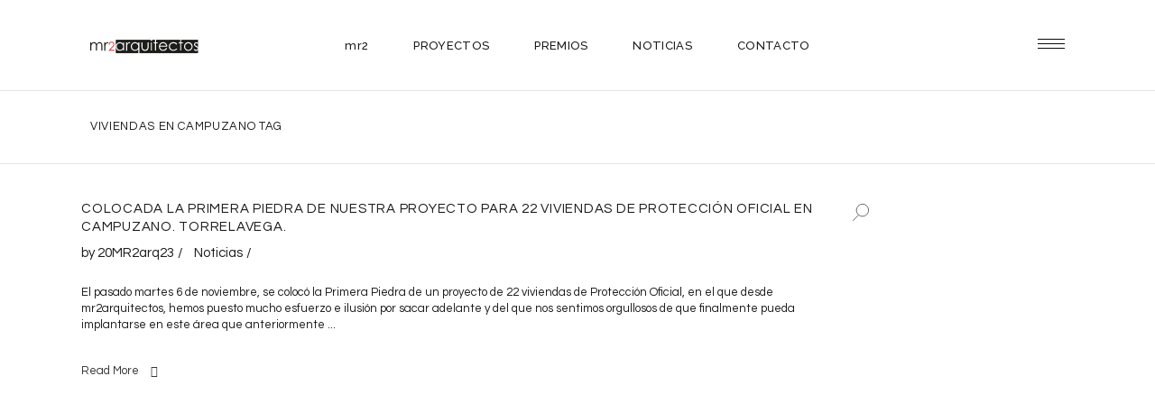

--- FILE ---
content_type: text/html; charset=UTF-8
request_url: https://mr2arquitectos.com/tag/viviendas-en-campuzano/
body_size: 20748
content:
<!DOCTYPE html>
<html lang="es" prefix="og: https://ogp.me/ns#">
<head>
	
		<meta charset="UTF-8"/>
		<link rel="profile" href="http://gmpg.org/xfn/11"/>
		
				<meta name="viewport" content="width=device-width,initial-scale=1,user-scalable=yes">
			<style>img:is([sizes="auto" i], [sizes^="auto," i]) { contain-intrinsic-size: 3000px 1500px }</style>
	
<!-- Optimización para motores de búsqueda de Rank Math -  https://rankmath.com/ -->
<title>Viviendas en Campuzano - MR2arquitectos</title>
<meta name="robots" content="follow, noindex"/>
<meta property="og:locale" content="es_ES" />
<meta property="og:type" content="article" />
<meta property="og:title" content="Viviendas en Campuzano - MR2arquitectos" />
<meta property="og:url" content="https://mr2arquitectos.com/tag/viviendas-en-campuzano/" />
<meta property="og:site_name" content="MR2arquitectos" />
<meta name="twitter:card" content="summary_large_image" />
<meta name="twitter:title" content="Viviendas en Campuzano - MR2arquitectos" />
<meta name="twitter:label1" content="Entradas" />
<meta name="twitter:data1" content="1" />
<script type="application/ld+json" class="rank-math-schema">{"@context":"https://schema.org","@graph":[{"@type":"Organization","@id":"https://mr2arquitectos.com/#organization","name":"MR2arquitectos","url":"https://mr2arquitectos.com","logo":{"@type":"ImageObject","@id":"https://mr2arquitectos.com/#logo","url":"http://mr2arquitectos.com/wp-content/uploads/2015/04/logo.png","contentUrl":"http://mr2arquitectos.com/wp-content/uploads/2015/04/logo.png","caption":"MR2arquitectos","inLanguage":"es","width":"120","height":"30"}},{"@type":"WebSite","@id":"https://mr2arquitectos.com/#website","url":"https://mr2arquitectos.com","name":"MR2arquitectos","publisher":{"@id":"https://mr2arquitectos.com/#organization"},"inLanguage":"es"},{"@type":"CollectionPage","@id":"https://mr2arquitectos.com/tag/viviendas-en-campuzano/#webpage","url":"https://mr2arquitectos.com/tag/viviendas-en-campuzano/","name":"Viviendas en Campuzano - MR2arquitectos","isPartOf":{"@id":"https://mr2arquitectos.com/#website"},"inLanguage":"es"}]}</script>
<!-- /Plugin Rank Math WordPress SEO -->

<link rel='dns-prefetch' href='//www.googletagmanager.com' />
<link rel='dns-prefetch' href='//fonts.googleapis.com' />
<link rel="alternate" type="application/rss+xml" title="MR2arquitectos &raquo; Feed" href="https://mr2arquitectos.com/feed/" />
<link rel="alternate" type="application/rss+xml" title="MR2arquitectos &raquo; Feed de los comentarios" href="https://mr2arquitectos.com/comments/feed/" />
<link rel="alternate" type="application/rss+xml" title="MR2arquitectos &raquo; Etiqueta Viviendas en Campuzano del feed" href="https://mr2arquitectos.com/tag/viviendas-en-campuzano/feed/" />
<script type="text/javascript">
/* <![CDATA[ */
window._wpemojiSettings = {"baseUrl":"https:\/\/s.w.org\/images\/core\/emoji\/15.1.0\/72x72\/","ext":".png","svgUrl":"https:\/\/s.w.org\/images\/core\/emoji\/15.1.0\/svg\/","svgExt":".svg","source":{"concatemoji":"https:\/\/mr2arquitectos.com\/wp-includes\/js\/wp-emoji-release.min.js?ver=6.8.1"}};
/*! This file is auto-generated */
!function(i,n){var o,s,e;function c(e){try{var t={supportTests:e,timestamp:(new Date).valueOf()};sessionStorage.setItem(o,JSON.stringify(t))}catch(e){}}function p(e,t,n){e.clearRect(0,0,e.canvas.width,e.canvas.height),e.fillText(t,0,0);var t=new Uint32Array(e.getImageData(0,0,e.canvas.width,e.canvas.height).data),r=(e.clearRect(0,0,e.canvas.width,e.canvas.height),e.fillText(n,0,0),new Uint32Array(e.getImageData(0,0,e.canvas.width,e.canvas.height).data));return t.every(function(e,t){return e===r[t]})}function u(e,t,n){switch(t){case"flag":return n(e,"\ud83c\udff3\ufe0f\u200d\u26a7\ufe0f","\ud83c\udff3\ufe0f\u200b\u26a7\ufe0f")?!1:!n(e,"\ud83c\uddfa\ud83c\uddf3","\ud83c\uddfa\u200b\ud83c\uddf3")&&!n(e,"\ud83c\udff4\udb40\udc67\udb40\udc62\udb40\udc65\udb40\udc6e\udb40\udc67\udb40\udc7f","\ud83c\udff4\u200b\udb40\udc67\u200b\udb40\udc62\u200b\udb40\udc65\u200b\udb40\udc6e\u200b\udb40\udc67\u200b\udb40\udc7f");case"emoji":return!n(e,"\ud83d\udc26\u200d\ud83d\udd25","\ud83d\udc26\u200b\ud83d\udd25")}return!1}function f(e,t,n){var r="undefined"!=typeof WorkerGlobalScope&&self instanceof WorkerGlobalScope?new OffscreenCanvas(300,150):i.createElement("canvas"),a=r.getContext("2d",{willReadFrequently:!0}),o=(a.textBaseline="top",a.font="600 32px Arial",{});return e.forEach(function(e){o[e]=t(a,e,n)}),o}function t(e){var t=i.createElement("script");t.src=e,t.defer=!0,i.head.appendChild(t)}"undefined"!=typeof Promise&&(o="wpEmojiSettingsSupports",s=["flag","emoji"],n.supports={everything:!0,everythingExceptFlag:!0},e=new Promise(function(e){i.addEventListener("DOMContentLoaded",e,{once:!0})}),new Promise(function(t){var n=function(){try{var e=JSON.parse(sessionStorage.getItem(o));if("object"==typeof e&&"number"==typeof e.timestamp&&(new Date).valueOf()<e.timestamp+604800&&"object"==typeof e.supportTests)return e.supportTests}catch(e){}return null}();if(!n){if("undefined"!=typeof Worker&&"undefined"!=typeof OffscreenCanvas&&"undefined"!=typeof URL&&URL.createObjectURL&&"undefined"!=typeof Blob)try{var e="postMessage("+f.toString()+"("+[JSON.stringify(s),u.toString(),p.toString()].join(",")+"));",r=new Blob([e],{type:"text/javascript"}),a=new Worker(URL.createObjectURL(r),{name:"wpTestEmojiSupports"});return void(a.onmessage=function(e){c(n=e.data),a.terminate(),t(n)})}catch(e){}c(n=f(s,u,p))}t(n)}).then(function(e){for(var t in e)n.supports[t]=e[t],n.supports.everything=n.supports.everything&&n.supports[t],"flag"!==t&&(n.supports.everythingExceptFlag=n.supports.everythingExceptFlag&&n.supports[t]);n.supports.everythingExceptFlag=n.supports.everythingExceptFlag&&!n.supports.flag,n.DOMReady=!1,n.readyCallback=function(){n.DOMReady=!0}}).then(function(){return e}).then(function(){var e;n.supports.everything||(n.readyCallback(),(e=n.source||{}).concatemoji?t(e.concatemoji):e.wpemoji&&e.twemoji&&(t(e.twemoji),t(e.wpemoji)))}))}((window,document),window._wpemojiSettings);
/* ]]> */
</script>
<style id='wp-emoji-styles-inline-css' type='text/css'>

	img.wp-smiley, img.emoji {
		display: inline !important;
		border: none !important;
		box-shadow: none !important;
		height: 1em !important;
		width: 1em !important;
		margin: 0 0.07em !important;
		vertical-align: -0.1em !important;
		background: none !important;
		padding: 0 !important;
	}
</style>
<link rel='stylesheet' id='wp-block-library-css' href='https://mr2arquitectos.com/wp-includes/css/dist/block-library/style.min.css?ver=6.8.1' type='text/css' media='all' />
<style id='classic-theme-styles-inline-css' type='text/css'>
/*! This file is auto-generated */
.wp-block-button__link{color:#fff;background-color:#32373c;border-radius:9999px;box-shadow:none;text-decoration:none;padding:calc(.667em + 2px) calc(1.333em + 2px);font-size:1.125em}.wp-block-file__button{background:#32373c;color:#fff;text-decoration:none}
</style>
<style id='safe-svg-svg-icon-style-inline-css' type='text/css'>
.safe-svg-cover{text-align:center}.safe-svg-cover .safe-svg-inside{display:inline-block;max-width:100%}.safe-svg-cover svg{height:100%;max-height:100%;max-width:100%;width:100%}

</style>
<style id='global-styles-inline-css' type='text/css'>
:root{--wp--preset--aspect-ratio--square: 1;--wp--preset--aspect-ratio--4-3: 4/3;--wp--preset--aspect-ratio--3-4: 3/4;--wp--preset--aspect-ratio--3-2: 3/2;--wp--preset--aspect-ratio--2-3: 2/3;--wp--preset--aspect-ratio--16-9: 16/9;--wp--preset--aspect-ratio--9-16: 9/16;--wp--preset--color--black: #000000;--wp--preset--color--cyan-bluish-gray: #abb8c3;--wp--preset--color--white: #ffffff;--wp--preset--color--pale-pink: #f78da7;--wp--preset--color--vivid-red: #cf2e2e;--wp--preset--color--luminous-vivid-orange: #ff6900;--wp--preset--color--luminous-vivid-amber: #fcb900;--wp--preset--color--light-green-cyan: #7bdcb5;--wp--preset--color--vivid-green-cyan: #00d084;--wp--preset--color--pale-cyan-blue: #8ed1fc;--wp--preset--color--vivid-cyan-blue: #0693e3;--wp--preset--color--vivid-purple: #9b51e0;--wp--preset--gradient--vivid-cyan-blue-to-vivid-purple: linear-gradient(135deg,rgba(6,147,227,1) 0%,rgb(155,81,224) 100%);--wp--preset--gradient--light-green-cyan-to-vivid-green-cyan: linear-gradient(135deg,rgb(122,220,180) 0%,rgb(0,208,130) 100%);--wp--preset--gradient--luminous-vivid-amber-to-luminous-vivid-orange: linear-gradient(135deg,rgba(252,185,0,1) 0%,rgba(255,105,0,1) 100%);--wp--preset--gradient--luminous-vivid-orange-to-vivid-red: linear-gradient(135deg,rgba(255,105,0,1) 0%,rgb(207,46,46) 100%);--wp--preset--gradient--very-light-gray-to-cyan-bluish-gray: linear-gradient(135deg,rgb(238,238,238) 0%,rgb(169,184,195) 100%);--wp--preset--gradient--cool-to-warm-spectrum: linear-gradient(135deg,rgb(74,234,220) 0%,rgb(151,120,209) 20%,rgb(207,42,186) 40%,rgb(238,44,130) 60%,rgb(251,105,98) 80%,rgb(254,248,76) 100%);--wp--preset--gradient--blush-light-purple: linear-gradient(135deg,rgb(255,206,236) 0%,rgb(152,150,240) 100%);--wp--preset--gradient--blush-bordeaux: linear-gradient(135deg,rgb(254,205,165) 0%,rgb(254,45,45) 50%,rgb(107,0,62) 100%);--wp--preset--gradient--luminous-dusk: linear-gradient(135deg,rgb(255,203,112) 0%,rgb(199,81,192) 50%,rgb(65,88,208) 100%);--wp--preset--gradient--pale-ocean: linear-gradient(135deg,rgb(255,245,203) 0%,rgb(182,227,212) 50%,rgb(51,167,181) 100%);--wp--preset--gradient--electric-grass: linear-gradient(135deg,rgb(202,248,128) 0%,rgb(113,206,126) 100%);--wp--preset--gradient--midnight: linear-gradient(135deg,rgb(2,3,129) 0%,rgb(40,116,252) 100%);--wp--preset--font-size--small: 13px;--wp--preset--font-size--medium: 20px;--wp--preset--font-size--large: 36px;--wp--preset--font-size--x-large: 42px;--wp--preset--spacing--20: 0.44rem;--wp--preset--spacing--30: 0.67rem;--wp--preset--spacing--40: 1rem;--wp--preset--spacing--50: 1.5rem;--wp--preset--spacing--60: 2.25rem;--wp--preset--spacing--70: 3.38rem;--wp--preset--spacing--80: 5.06rem;--wp--preset--shadow--natural: 6px 6px 9px rgba(0, 0, 0, 0.2);--wp--preset--shadow--deep: 12px 12px 50px rgba(0, 0, 0, 0.4);--wp--preset--shadow--sharp: 6px 6px 0px rgba(0, 0, 0, 0.2);--wp--preset--shadow--outlined: 6px 6px 0px -3px rgba(255, 255, 255, 1), 6px 6px rgba(0, 0, 0, 1);--wp--preset--shadow--crisp: 6px 6px 0px rgba(0, 0, 0, 1);}:where(.is-layout-flex){gap: 0.5em;}:where(.is-layout-grid){gap: 0.5em;}body .is-layout-flex{display: flex;}.is-layout-flex{flex-wrap: wrap;align-items: center;}.is-layout-flex > :is(*, div){margin: 0;}body .is-layout-grid{display: grid;}.is-layout-grid > :is(*, div){margin: 0;}:where(.wp-block-columns.is-layout-flex){gap: 2em;}:where(.wp-block-columns.is-layout-grid){gap: 2em;}:where(.wp-block-post-template.is-layout-flex){gap: 1.25em;}:where(.wp-block-post-template.is-layout-grid){gap: 1.25em;}.has-black-color{color: var(--wp--preset--color--black) !important;}.has-cyan-bluish-gray-color{color: var(--wp--preset--color--cyan-bluish-gray) !important;}.has-white-color{color: var(--wp--preset--color--white) !important;}.has-pale-pink-color{color: var(--wp--preset--color--pale-pink) !important;}.has-vivid-red-color{color: var(--wp--preset--color--vivid-red) !important;}.has-luminous-vivid-orange-color{color: var(--wp--preset--color--luminous-vivid-orange) !important;}.has-luminous-vivid-amber-color{color: var(--wp--preset--color--luminous-vivid-amber) !important;}.has-light-green-cyan-color{color: var(--wp--preset--color--light-green-cyan) !important;}.has-vivid-green-cyan-color{color: var(--wp--preset--color--vivid-green-cyan) !important;}.has-pale-cyan-blue-color{color: var(--wp--preset--color--pale-cyan-blue) !important;}.has-vivid-cyan-blue-color{color: var(--wp--preset--color--vivid-cyan-blue) !important;}.has-vivid-purple-color{color: var(--wp--preset--color--vivid-purple) !important;}.has-black-background-color{background-color: var(--wp--preset--color--black) !important;}.has-cyan-bluish-gray-background-color{background-color: var(--wp--preset--color--cyan-bluish-gray) !important;}.has-white-background-color{background-color: var(--wp--preset--color--white) !important;}.has-pale-pink-background-color{background-color: var(--wp--preset--color--pale-pink) !important;}.has-vivid-red-background-color{background-color: var(--wp--preset--color--vivid-red) !important;}.has-luminous-vivid-orange-background-color{background-color: var(--wp--preset--color--luminous-vivid-orange) !important;}.has-luminous-vivid-amber-background-color{background-color: var(--wp--preset--color--luminous-vivid-amber) !important;}.has-light-green-cyan-background-color{background-color: var(--wp--preset--color--light-green-cyan) !important;}.has-vivid-green-cyan-background-color{background-color: var(--wp--preset--color--vivid-green-cyan) !important;}.has-pale-cyan-blue-background-color{background-color: var(--wp--preset--color--pale-cyan-blue) !important;}.has-vivid-cyan-blue-background-color{background-color: var(--wp--preset--color--vivid-cyan-blue) !important;}.has-vivid-purple-background-color{background-color: var(--wp--preset--color--vivid-purple) !important;}.has-black-border-color{border-color: var(--wp--preset--color--black) !important;}.has-cyan-bluish-gray-border-color{border-color: var(--wp--preset--color--cyan-bluish-gray) !important;}.has-white-border-color{border-color: var(--wp--preset--color--white) !important;}.has-pale-pink-border-color{border-color: var(--wp--preset--color--pale-pink) !important;}.has-vivid-red-border-color{border-color: var(--wp--preset--color--vivid-red) !important;}.has-luminous-vivid-orange-border-color{border-color: var(--wp--preset--color--luminous-vivid-orange) !important;}.has-luminous-vivid-amber-border-color{border-color: var(--wp--preset--color--luminous-vivid-amber) !important;}.has-light-green-cyan-border-color{border-color: var(--wp--preset--color--light-green-cyan) !important;}.has-vivid-green-cyan-border-color{border-color: var(--wp--preset--color--vivid-green-cyan) !important;}.has-pale-cyan-blue-border-color{border-color: var(--wp--preset--color--pale-cyan-blue) !important;}.has-vivid-cyan-blue-border-color{border-color: var(--wp--preset--color--vivid-cyan-blue) !important;}.has-vivid-purple-border-color{border-color: var(--wp--preset--color--vivid-purple) !important;}.has-vivid-cyan-blue-to-vivid-purple-gradient-background{background: var(--wp--preset--gradient--vivid-cyan-blue-to-vivid-purple) !important;}.has-light-green-cyan-to-vivid-green-cyan-gradient-background{background: var(--wp--preset--gradient--light-green-cyan-to-vivid-green-cyan) !important;}.has-luminous-vivid-amber-to-luminous-vivid-orange-gradient-background{background: var(--wp--preset--gradient--luminous-vivid-amber-to-luminous-vivid-orange) !important;}.has-luminous-vivid-orange-to-vivid-red-gradient-background{background: var(--wp--preset--gradient--luminous-vivid-orange-to-vivid-red) !important;}.has-very-light-gray-to-cyan-bluish-gray-gradient-background{background: var(--wp--preset--gradient--very-light-gray-to-cyan-bluish-gray) !important;}.has-cool-to-warm-spectrum-gradient-background{background: var(--wp--preset--gradient--cool-to-warm-spectrum) !important;}.has-blush-light-purple-gradient-background{background: var(--wp--preset--gradient--blush-light-purple) !important;}.has-blush-bordeaux-gradient-background{background: var(--wp--preset--gradient--blush-bordeaux) !important;}.has-luminous-dusk-gradient-background{background: var(--wp--preset--gradient--luminous-dusk) !important;}.has-pale-ocean-gradient-background{background: var(--wp--preset--gradient--pale-ocean) !important;}.has-electric-grass-gradient-background{background: var(--wp--preset--gradient--electric-grass) !important;}.has-midnight-gradient-background{background: var(--wp--preset--gradient--midnight) !important;}.has-small-font-size{font-size: var(--wp--preset--font-size--small) !important;}.has-medium-font-size{font-size: var(--wp--preset--font-size--medium) !important;}.has-large-font-size{font-size: var(--wp--preset--font-size--large) !important;}.has-x-large-font-size{font-size: var(--wp--preset--font-size--x-large) !important;}
:where(.wp-block-post-template.is-layout-flex){gap: 1.25em;}:where(.wp-block-post-template.is-layout-grid){gap: 1.25em;}
:where(.wp-block-columns.is-layout-flex){gap: 2em;}:where(.wp-block-columns.is-layout-grid){gap: 2em;}
:root :where(.wp-block-pullquote){font-size: 1.5em;line-height: 1.6;}
</style>
<link rel='stylesheet' id='contact-form-7-css' href='https://mr2arquitectos.com/wp-content/plugins/contact-form-7/includes/css/styles.css?ver=6.1' type='text/css' media='all' />
<link rel='stylesheet' id='dessau-select-default-style-css' href='https://mr2arquitectos.com/wp-content/themes/dessau/style.css?ver=6.8.1' type='text/css' media='all' />
<link rel='stylesheet' id='dessau-select-modules-css' href='https://mr2arquitectos.com/wp-content/themes/dessau/assets/css/modules.min.css?ver=6.8.1' type='text/css' media='all' />
<link rel='stylesheet' id='qodef-dripicons-css' href='https://mr2arquitectos.com/wp-content/themes/dessau/framework/lib/icons-pack/dripicons/dripicons.css?ver=6.8.1' type='text/css' media='all' />
<link rel='stylesheet' id='qodef-font_elegant-css' href='https://mr2arquitectos.com/wp-content/themes/dessau/framework/lib/icons-pack/elegant-icons/style.min.css?ver=6.8.1' type='text/css' media='all' />
<link rel='stylesheet' id='qodef-font_awesome-css' href='https://mr2arquitectos.com/wp-content/themes/dessau/framework/lib/icons-pack/font-awesome/css/fontawesome-all.min.css?ver=6.8.1' type='text/css' media='all' />
<link rel='stylesheet' id='qodef-ion_icons-css' href='https://mr2arquitectos.com/wp-content/themes/dessau/framework/lib/icons-pack/ion-icons/css/ionicons.min.css?ver=6.8.1' type='text/css' media='all' />
<link rel='stylesheet' id='qodef-linea_icons-css' href='https://mr2arquitectos.com/wp-content/themes/dessau/framework/lib/icons-pack/linea-icons/style.css?ver=6.8.1' type='text/css' media='all' />
<link rel='stylesheet' id='qodef-linear_icons-css' href='https://mr2arquitectos.com/wp-content/themes/dessau/framework/lib/icons-pack/linear-icons/style.css?ver=6.8.1' type='text/css' media='all' />
<link rel='stylesheet' id='qodef-simple_line_icons-css' href='https://mr2arquitectos.com/wp-content/themes/dessau/framework/lib/icons-pack/simple-line-icons/simple-line-icons.css?ver=6.8.1' type='text/css' media='all' />
<link rel='stylesheet' id='mediaelement-css' href='https://mr2arquitectos.com/wp-includes/js/mediaelement/mediaelementplayer-legacy.min.css?ver=4.2.17' type='text/css' media='all' />
<link rel='stylesheet' id='wp-mediaelement-css' href='https://mr2arquitectos.com/wp-includes/js/mediaelement/wp-mediaelement.min.css?ver=6.8.1' type='text/css' media='all' />
<link rel='stylesheet' id='dessau-select-style-dynamic-css' href='https://mr2arquitectos.com/wp-content/themes/dessau/assets/css/style_dynamic.css?ver=1710156376' type='text/css' media='all' />
<link rel='stylesheet' id='dessau-select-modules-responsive-css' href='https://mr2arquitectos.com/wp-content/themes/dessau/assets/css/modules-responsive.min.css?ver=6.8.1' type='text/css' media='all' />
<link rel='stylesheet' id='dessau-select-style-dynamic-responsive-css' href='https://mr2arquitectos.com/wp-content/themes/dessau/assets/css/style_dynamic_responsive.css?ver=1710156376' type='text/css' media='all' />
<link rel='stylesheet' id='dessau-select-google-fonts-css' href='https://fonts.googleapis.com/css?family=Open+Sans%3A200%2C300%2C400%2C500%2C600%2C700%7CRaleway%3A200%2C300%2C400%2C500%2C600%2C700%7CQuestrial%3A200%2C300%2C400%2C500%2C600%2C700&#038;subset=latin-ext&#038;ver=1.0.0' type='text/css' media='all' />
<link rel='stylesheet' id='dessau-core-dashboard-style-css' href='https://mr2arquitectos.com/wp-content/plugins/dessau-core/core-dashboard/assets/css/core-dashboard.min.css?ver=6.8.1' type='text/css' media='all' />
<style id='akismet-widget-style-inline-css' type='text/css'>

			.a-stats {
				--akismet-color-mid-green: #357b49;
				--akismet-color-white: #fff;
				--akismet-color-light-grey: #f6f7f7;

				max-width: 350px;
				width: auto;
			}

			.a-stats * {
				all: unset;
				box-sizing: border-box;
			}

			.a-stats strong {
				font-weight: 600;
			}

			.a-stats a.a-stats__link,
			.a-stats a.a-stats__link:visited,
			.a-stats a.a-stats__link:active {
				background: var(--akismet-color-mid-green);
				border: none;
				box-shadow: none;
				border-radius: 8px;
				color: var(--akismet-color-white);
				cursor: pointer;
				display: block;
				font-family: -apple-system, BlinkMacSystemFont, 'Segoe UI', 'Roboto', 'Oxygen-Sans', 'Ubuntu', 'Cantarell', 'Helvetica Neue', sans-serif;
				font-weight: 500;
				padding: 12px;
				text-align: center;
				text-decoration: none;
				transition: all 0.2s ease;
			}

			/* Extra specificity to deal with TwentyTwentyOne focus style */
			.widget .a-stats a.a-stats__link:focus {
				background: var(--akismet-color-mid-green);
				color: var(--akismet-color-white);
				text-decoration: none;
			}

			.a-stats a.a-stats__link:hover {
				filter: brightness(110%);
				box-shadow: 0 4px 12px rgba(0, 0, 0, 0.06), 0 0 2px rgba(0, 0, 0, 0.16);
			}

			.a-stats .count {
				color: var(--akismet-color-white);
				display: block;
				font-size: 1.5em;
				line-height: 1.4;
				padding: 0 13px;
				white-space: nowrap;
			}
		
</style>
<link rel='stylesheet' id='tablepress-default-css' href='https://mr2arquitectos.com/wp-content/plugins/tablepress/css/build/default.css?ver=3.1.3' type='text/css' media='all' />
<script type="text/javascript" src="https://mr2arquitectos.com/wp-includes/js/jquery/jquery.min.js?ver=3.7.1" id="jquery-core-js"></script>
<script type="text/javascript" src="https://mr2arquitectos.com/wp-includes/js/jquery/jquery-migrate.min.js?ver=3.4.1" id="jquery-migrate-js"></script>

<!-- Fragmento de código de la etiqueta de Google (gtag.js) añadida por Site Kit -->

<!-- Fragmento de código de Google Analytics añadido por Site Kit -->
<script type="text/javascript" src="https://www.googletagmanager.com/gtag/js?id=GT-KTRCBWWX" id="google_gtagjs-js" async></script>
<script type="text/javascript" id="google_gtagjs-js-after">
/* <![CDATA[ */
window.dataLayer = window.dataLayer || [];function gtag(){dataLayer.push(arguments);}
gtag("set","linker",{"domains":["mr2arquitectos.com"]});
gtag("js", new Date());
gtag("set", "developer_id.dZTNiMT", true);
gtag("config", "GT-KTRCBWWX");
/* ]]> */
</script>

<!-- Finalizar fragmento de código de la etiqueta de Google (gtags.js) añadida por Site Kit -->
<link rel="https://api.w.org/" href="https://mr2arquitectos.com/wp-json/" /><link rel="alternate" title="JSON" type="application/json" href="https://mr2arquitectos.com/wp-json/wp/v2/tags/107" /><link rel="EditURI" type="application/rsd+xml" title="RSD" href="https://mr2arquitectos.com/xmlrpc.php?rsd" />
<meta name="generator" content="WordPress 6.8.1" />
<meta name="generator" content="Site Kit by Google 1.157.0" /><meta name="generator" content="Powered by WPBakery Page Builder - drag and drop page builder for WordPress."/>
<meta name="generator" content="Powered by Slider Revolution 6.5.8 - responsive, Mobile-Friendly Slider Plugin for WordPress with comfortable drag and drop interface." />
<link rel="icon" href="https://mr2arquitectos.com/wp-content/uploads/2024/02/cropped-mr2_-32x32.png" sizes="32x32" />
<link rel="icon" href="https://mr2arquitectos.com/wp-content/uploads/2024/02/cropped-mr2_-192x192.png" sizes="192x192" />
<link rel="apple-touch-icon" href="https://mr2arquitectos.com/wp-content/uploads/2024/02/cropped-mr2_-180x180.png" />
<meta name="msapplication-TileImage" content="https://mr2arquitectos.com/wp-content/uploads/2024/02/cropped-mr2_-270x270.png" />
<script type="text/javascript">function setREVStartSize(e){
			//window.requestAnimationFrame(function() {				 
				window.RSIW = window.RSIW===undefined ? window.innerWidth : window.RSIW;	
				window.RSIH = window.RSIH===undefined ? window.innerHeight : window.RSIH;	
				try {								
					var pw = document.getElementById(e.c).parentNode.offsetWidth,
						newh;
					pw = pw===0 || isNaN(pw) ? window.RSIW : pw;
					e.tabw = e.tabw===undefined ? 0 : parseInt(e.tabw);
					e.thumbw = e.thumbw===undefined ? 0 : parseInt(e.thumbw);
					e.tabh = e.tabh===undefined ? 0 : parseInt(e.tabh);
					e.thumbh = e.thumbh===undefined ? 0 : parseInt(e.thumbh);
					e.tabhide = e.tabhide===undefined ? 0 : parseInt(e.tabhide);
					e.thumbhide = e.thumbhide===undefined ? 0 : parseInt(e.thumbhide);
					e.mh = e.mh===undefined || e.mh=="" || e.mh==="auto" ? 0 : parseInt(e.mh,0);		
					if(e.layout==="fullscreen" || e.l==="fullscreen") 						
						newh = Math.max(e.mh,window.RSIH);					
					else{					
						e.gw = Array.isArray(e.gw) ? e.gw : [e.gw];
						for (var i in e.rl) if (e.gw[i]===undefined || e.gw[i]===0) e.gw[i] = e.gw[i-1];					
						e.gh = e.el===undefined || e.el==="" || (Array.isArray(e.el) && e.el.length==0)? e.gh : e.el;
						e.gh = Array.isArray(e.gh) ? e.gh : [e.gh];
						for (var i in e.rl) if (e.gh[i]===undefined || e.gh[i]===0) e.gh[i] = e.gh[i-1];
											
						var nl = new Array(e.rl.length),
							ix = 0,						
							sl;					
						e.tabw = e.tabhide>=pw ? 0 : e.tabw;
						e.thumbw = e.thumbhide>=pw ? 0 : e.thumbw;
						e.tabh = e.tabhide>=pw ? 0 : e.tabh;
						e.thumbh = e.thumbhide>=pw ? 0 : e.thumbh;					
						for (var i in e.rl) nl[i] = e.rl[i]<window.RSIW ? 0 : e.rl[i];
						sl = nl[0];									
						for (var i in nl) if (sl>nl[i] && nl[i]>0) { sl = nl[i]; ix=i;}															
						var m = pw>(e.gw[ix]+e.tabw+e.thumbw) ? 1 : (pw-(e.tabw+e.thumbw)) / (e.gw[ix]);					
						newh =  (e.gh[ix] * m) + (e.tabh + e.thumbh);
					}
					var el = document.getElementById(e.c);
					if (el!==null && el) el.style.height = newh+"px";					
					el = document.getElementById(e.c+"_wrapper");
					if (el!==null && el) {
						el.style.height = newh+"px";
						el.style.display = "block";
					}
				} catch(e){
					console.log("Failure at Presize of Slider:" + e)
				}					   
			//});
		  };</script>
		<style type="text/css" id="wp-custom-css">
			/* Menu principal*/

.qodef-main-menu ul li a {

    text-transform: none;
}

.qodef-portfolio-single-holder.qodef-ps-small-slider-layout .qodef-ps-image-holder .qodef-ps-image img {
    height: auto !important;
    object-fit: cover;
    max-height: 475px;
    object-position: center;
}



/* Portfolio*/

.qodef-portfolio-single-holder {
    margin: 0 16% 72px;
}

.qodef-portfolio-list-holder.qodef-pl-gallery-overlay-simple .qodef-pli-text-holder {  
    text-align: center;
}

.qodef-portfolio-list-holder article .qodef-pli-text .qodef-pli-title {
    margin: 0;
    text-align: center;
   	margin-bottom:10px;
}

.qodef-owl-slider .owl-stage-outer {
    position: relative;
    overflow: visible !important;
    -webkit-transform: translate3d(0,0,0);
}

.qodef-pl-filter-holder ul li {
    text-transform: uppercase;
}

.qodef-portfolio-single-holder .qodef-ps-info-holder .qodef-ps-info-item a, .qodef-portfolio-single-holder .qodef-ps-info-holder .qodef-ps-info-item p {
    margin: 0;
    display: inline-block;
    text-transform: uppercase;
    font-weight: 500;
	    font-size: 13px;
}
.qodef-portfolio-list-holder.qodef-pl-gallery-overlay-simple .qodef-pli-text-holder {
    max-height: 200px;
}

.qodef-grid-list.qodef-five-columns .qodef-item-space {
    width: 20%;
    max-width: 350px;
}

/* Portfolio Moviles*/


@media only screen and (max-width: 750px){
.qodef-portfolio-single-holder.qodef-ps-small-slider-layout .qodef-ps-image-holder .qodef-ps-image img {
    height: auto !important;
    object-fit: cover;
    max-height: 195px;
    object-position: center;
	}}

@media only screen and (max-width: 750px){
	.qodef-portfolio-single-holder {
    margin: 0 0 72px;
	}}

@media only screen and (max-width: 750px){
.qodef-owl-slider .owl-nav .owl-next {
    right: 0px !important;
	}}

@media only screen and (max-width: 750px){
.qodef-portfolio-single-holder .qodef-ps-info-holder {
    position: relative;
    top: 0px !important;
    margin-left: -215%;
    display: inline-block;
    width: 100% !important;
    vertical-align: middle;
    text-align: justify;
   padding-bottom: 0px !important;
}}


.qodef-medium-space .qodef-outer-space .qodef-item-space {
    padding: 0 0.6% !important;
}

@media only screen and (max-width: 680px){
h3 {
    font-size: 15px;
}}

@media only screen and (max-width: 680px){
.qodef-ps-navigation {
    margin: 13px 0 0 0% !important;
	}}

@media only screen and (max-width: 680px){
.qodef-owl-slider .owl-stage-outer {
    position: relative;
    overflow: hidden !important;
    -webkit-transform: translate3d(0, 0, 0);
	}}

@media only screen and (max-width: 750px){
.qodef-owl-slider .owl-nav .owl-prev {
    left: -30px;
	}}

@media only screen and (max-width: 750px){
.qodef-owl-slider .owl-nav .owl-next {
    right: -30px !important;
}}

@media only screen and (max-width: 750px){
.qodef-medium-space .qodef-outer-space {
    margin: -50px 0 0 0;
	}}


/* Portfolio Altura*/


.qodef-owl-slider .owl-item {
    position: relative;
    min-height: 1px;
    max-height: 475px;
    overflow: hidden;
    float: left;
    -webkit-backface-visibility: hidden;
    -webkit-tap-highlight-color: transparent;
}


.qodef-portfolio-list-holder article .qodef-pli-image {
    max-height: 200px;
}

.qodef-portfolio-single-holder .qodef-ps-info-holder {
    position: relative;
    top: 525px;
    margin-left: -215%;
    display: inline-block;
    width: 200%;
    vertical-align: middle;
    text-align: justify;
    padding-bottom: 550px;
}

.qodef-portfolio-single-holder .qodef-ps-image-holder .qodef-ps-image:not(.qodef-item-space) {
    position: relative;
    display: inline-block;
    width: 98%;
    vertical-align: middle;
    -webkit-box-sizing: border-box;
    box-sizing: border-box;
}

.qodef-owl-slider .owl-nav .owl-next {
    right: 16px;
}

/* Portofolios ocultar simbolo*/

.qodef-ps-navigation .qodef-ps-back-btn {
    display: none;

}

/* Portfolio siguiente anetrior*/

.qodef-ps-navigation {

    margin: 0 0 0 -16%;

}

/* Premios*/

.qodef-btn.qodef-btn-dessau .qodef-btn-plus {
    width: 15px !important;
    height: 15px !important;
}

.qodef-btn.qodef-btn-dessau .qodef-btn-plus .qodef-btn-line-1:before {
    width: 1px;
    height: 7px !important;
}

.qodef-btn.qodef-btn-dessau .qodef-btn-plus .qodef-btn-line-2:before {
    height: 1px;
    width: 7px !important;
}

/* Noticias*/

.qodef-btn.qodef-btn-simple {
    font-family: Questrial !important;
    font-size: 13px;
    font-weight: 400;
}

/* Footer*/

footer .widget ul {
    padding: 0;
    margin: 0;
    list-style: none;
    display: inline-flex;
}

footer .widget.widget_nav_menu ul li {
    padding: 4px 35px;
}

/* Footer moviles*/


@media only screen and (max-width: 750px){
footer .widget ul {
    padding: 0;
    margin: 0;
    list-style: none;
    display: grid;
	}}

/* Textos justificados*/

.last_toggle_el_margin, .wpb_button, .wpb_content_element, .wpb_row, ul.wpb_thumbnails-fluid>li {
    margin-bottom: 0!important;
    text-align: justify;
}

/* Tabla proyectos*/

.tablepress>:where(tbody)>.odd>* {
    font-size: 14px;
}

.tablepress>:where(tbody)>.even>* {
    font-size: 14px;
}

.tablepress>:where(thead,tfoot)>*>th {

    display: none;
}

/* Eiminar migas de pun*/

.qodef-title-holder.qodef-standard-with-breadcrumbs-type .qodef-breadcrumbs-info {
    width: 1%;
    text-align: right;
    white-space: nowrap;
    display: none;
}

/* elimimar fecha noticias*/

.qodef-post-info-date.entry-date.published.updated {
    display: none;
}

.qodef-grid-masonry-list .qodef-masonry-list-wrapper {
    opacity: 1 !important;
}
		</style>
		<noscript><style> .wpb_animate_when_almost_visible { opacity: 1; }</style></noscript></head>
<body class="archive tag tag-viviendas-en-campuzano tag-107 wp-theme-dessau dessau-core-1.2.3 dessau-ver-1.7 qodef-grid-1200 qodef-empty-google-api qodef-wide-dropdown-menu-in-grid qodef-dark-header qodef-sticky-header-on-scroll-down-up qodef-dropdown-animate-height qodef-header-standard qodef-menu-area-shadow-disable qodef-menu-area-in-grid-shadow-disable qodef-menu-area-border-disable qodef-menu-area-in-grid-border-disable qodef-logo-area-border-disable qodef-header-vertical-shadow-disable qodef-header-vertical-border-disable qodef-side-menu-slide-from-right qodef-default-mobile-header qodef-sticky-up-mobile-header qodef-search-covers-header wpb-js-composer js-comp-ver-6.7.0 vc_responsive" itemscope itemtype="http://schema.org/WebPage">
	<section class="qodef-side-menu">
	<a class="qodef-close-side-menu qodef-close-side-menu-svg-path" href="#">
		<svg version="1.1" class="qodef-close-icon" xmlns="http://www.w3.org/2000/svg" x="0px" y="0px"
width="19.676px" height="19.507px" viewBox="-0.01 -0.187 19.676 19.507" enable-background="new -0.01 -0.187 19.676 19.507" xml:space="preserve">
<line class="qodef-close-bar-1" fill="none" stroke="#000000" stroke-miterlimit="10" x1="1.401" y1="1.046" x2="18.582" y2="18.144"/>
<line class="qodef-close-bar-2" fill="none" stroke="#000000" stroke-miterlimit="10" x1="18.787" y1="0.702" x2="0.869" y2="18.431"/>
</svg>	</a>
	<div id="text-5" class="widget qodef-sidearea widget_text"><div class="qodef-widget-title-holder"><h6 class="qodef-widget-title">Contacta</h6></div>			<div class="textwidget"><p><a href="https://maps.app.goo.gl/nA5FU9oaWDzvnYzQ8" target="_blank" rel="noopener">C/ Castilla, Nº19 Zona 6ºK</a><br /><a href="mailto:mr2@mr2arquitectos.com">mr2@mr2arquitectos.com</a><br /><a href="tel:+34942140807">+34 942 140 807</a></p>
</div>
		</div><div class="widget qodef-separator-widget"><div class="qodef-separator-holder clearfix  qodef-separator-center qodef-separator-normal">
	<div class="qodef-separator" style="border-style: solid;margin-top: 15px;margin-bottom: 0px"></div>
</div>
</div><div class="widget qodef-separator-widget"><div class="qodef-separator-holder clearfix  qodef-separator-center qodef-separator-normal">
	<div class="qodef-separator" style="border-color: rgba(0,0,0,0.1);border-style: solid;width: 100%;border-bottom-width: 1px;margin-top: 9px;margin-bottom: 25px"></div>
</div>
</div><div class="widget qodef-social-icons-group-widget text-align-center">							<a class="qodef-social-icon-widget-holder qodef-icon-has-hover" data-hover-color="#cfcfcf" style="color: #858585;;font-size: 14px;margin: 0px 6px;"				   href="https://www.facebook.com/mr2arquitectos.spain" target="_blank">
					<span class="qodef-social-icon-widget social_facebook"></span>				</a>
										<a class="qodef-social-icon-widget-holder qodef-icon-has-hover" data-hover-color="#cfcfcf" style="color: #858585;;font-size: 14px;margin: 0px 6px;"				   href="https://www.pinterest.es/mr2arquitectos/" target="_blank">
					<span class="qodef-social-icon-widget social_pinterest"></span>				</a>
										<a class="qodef-social-icon-widget-holder qodef-icon-has-hover" data-hover-color="#cfcfcf" style="color: #858585;;font-size: 14px;margin: 0px 6px;"				   href="https://www.instagram.com/mr2arquitectos/?hl=es" target="_blank">
					<span class="qodef-social-icon-widget social_instagram"></span>				</a>
												</div></section>
    <div class="qodef-wrapper">
        <div class="qodef-wrapper-inner">
            
<header class="qodef-page-header">
		
				
	<div class="qodef-menu-area qodef-menu-center">
				
						
			<div class="qodef-vertical-align-containers">
				<div class="qodef-position-left"><!--
				 --><div class="qodef-position-left-inner">
						

<div class="qodef-logo-wrapper">
    <a itemprop="url" href="https://mr2arquitectos.com/" style="height: 15px;">
        <img itemprop="image" class="qodef-normal-logo" src="http://mr2arquitectos.com/wp-content/uploads/2023/11/Logo_MR2_color_02.svg" width="240" height="30"  alt="logo"/>
        <img itemprop="image" class="qodef-dark-logo" src="http://mr2arquitectos.com/wp-content/uploads/2023/11/Logo_MR2_color_02.svg" width="240" height="30"  alt="dark logo"/>        <img itemprop="image" class="qodef-light-logo" src="http://mr2arquitectos.com/wp-content/uploads/2023/11/Logo_MR2_blanco_02.svg" width="147" height="18"  alt="light logo"/>    </a>
</div>

											</div>
				</div>
									<div class="qodef-position-center"><!--
					 --><div class="qodef-position-center-inner">
							
<nav class="qodef-main-menu qodef-drop-down qodef-default-nav">
    <ul id="menu-mr2-main" class="clearfix"><li id="nav-menu-item-5735" class="menu-item menu-item-type-post_type menu-item-object-page  narrow"><a href="https://mr2arquitectos.com/mr2/" class=""><span class="item_outer"><span class="item_text">mr2</span></span></a></li>
<li id="nav-menu-item-5734" class="menu-item menu-item-type-post_type menu-item-object-page  narrow"><a href="https://mr2arquitectos.com/proyectos-mr2/" class=""><span class="item_outer"><span class="item_text">PROYECTOS</span></span></a></li>
<li id="nav-menu-item-5858" class="menu-item menu-item-type-post_type menu-item-object-page  narrow"><a href="https://mr2arquitectos.com/premios/" class=""><span class="item_outer"><span class="item_text">PREMIOS</span></span></a></li>
<li id="nav-menu-item-5609" class="menu-item menu-item-type-post_type menu-item-object-page  narrow"><a href="https://mr2arquitectos.com/noticias/" class=""><span class="item_outer"><span class="item_text">NOTICIAS</span></span></a></li>
<li id="nav-menu-item-5862" class="menu-item menu-item-type-post_type menu-item-object-page  narrow"><a href="https://mr2arquitectos.com/contacto/" class=""><span class="item_outer"><span class="item_text">CONTACTO</span></span></a></li>
</ul></nav>

						</div>
					</div>
								<div class="qodef-position-right"><!--
				 --><div class="qodef-position-right-inner">
												
            <a class="qodef-side-menu-button-opener qodef-icon-has-hover qodef-side-menu-button-opener-svg-path"                     href="javascript:void(0)" >
				                <span class="qodef-side-menu-icon">
				 <svg class="qodef-burger" version="1.1" xmlns="http://www.w3.org/2000/svg" x="0px" y="0px"
width="29.996px" height="10.999px" viewBox="0 0 29.996 10.999" enable-background="new 0 0 29.996 10.999" xml:space="preserve">
<rect class="qodef-burger-bar-1" width="29.996" height="0.969"/>
<rect class="qodef-burger-bar-2" y="5.015" width="29.996" height="0.969"/>
<rect class="qodef-burger-bar-3" y="10.03" width="29.996" height="0.969"/>
</svg>            </span>
            </a>
							</div>
				</div>
			</div>
			
			</div>
			
		
	
<div class="qodef-sticky-header">
        <div class="qodef-sticky-holder qodef-menu-center">
                <div class="qodef-grid">
                        <div class="qodef-vertical-align-containers">
                <div class="qodef-position-left"><!--
                 --><div class="qodef-position-left-inner">
                        

<div class="qodef-logo-wrapper">
    <a itemprop="url" href="https://mr2arquitectos.com/" style="height: 15px;">
        <img itemprop="image" class="qodef-normal-logo" src="http://mr2arquitectos.com/wp-content/uploads/2023/11/Logo_MR2_color_02.svg" width="240" height="30"  alt="logo"/>
        <img itemprop="image" class="qodef-dark-logo" src="http://mr2arquitectos.com/wp-content/uploads/2023/11/Logo_MR2_color_02.svg" width="240" height="30"  alt="dark logo"/>        <img itemprop="image" class="qodef-light-logo" src="http://mr2arquitectos.com/wp-content/uploads/2023/11/Logo_MR2_blanco_02.svg" width="147" height="18"  alt="light logo"/>    </a>
</div>

                                            </div>
                </div>
                                    <div class="qodef-position-center"><!--
                     --><div class="qodef-position-center-inner">
                            
<nav class="qodef-main-menu qodef-drop-down qodef-sticky-nav">
    <ul id="menu-mr2-main-1" class="clearfix"><li id="sticky-nav-menu-item-5735" class="menu-item menu-item-type-post_type menu-item-object-page  narrow"><a href="https://mr2arquitectos.com/mr2/" class=""><span class="item_outer"><span class="item_text">mr2</span><span class="plus"></span></span></a></li>
<li id="sticky-nav-menu-item-5734" class="menu-item menu-item-type-post_type menu-item-object-page  narrow"><a href="https://mr2arquitectos.com/proyectos-mr2/" class=""><span class="item_outer"><span class="item_text">PROYECTOS</span><span class="plus"></span></span></a></li>
<li id="sticky-nav-menu-item-5858" class="menu-item menu-item-type-post_type menu-item-object-page  narrow"><a href="https://mr2arquitectos.com/premios/" class=""><span class="item_outer"><span class="item_text">PREMIOS</span><span class="plus"></span></span></a></li>
<li id="sticky-nav-menu-item-5609" class="menu-item menu-item-type-post_type menu-item-object-page  narrow"><a href="https://mr2arquitectos.com/noticias/" class=""><span class="item_outer"><span class="item_text">NOTICIAS</span><span class="plus"></span></span></a></li>
<li id="sticky-nav-menu-item-5862" class="menu-item menu-item-type-post_type menu-item-object-page  narrow"><a href="https://mr2arquitectos.com/contacto/" class=""><span class="item_outer"><span class="item_text">CONTACTO</span><span class="plus"></span></span></a></li>
</ul></nav>

                        </div>
                    </div>
                                <div class="qodef-position-right"><!--
                 --><div class="qodef-position-right-inner">
                                                
            <a class="qodef-side-menu-button-opener qodef-icon-has-hover qodef-side-menu-button-opener-svg-path"                     href="javascript:void(0)" >
				                <span class="qodef-side-menu-icon">
				 <svg class="qodef-burger" version="1.1" xmlns="http://www.w3.org/2000/svg" x="0px" y="0px"
width="29.996px" height="10.999px" viewBox="0 0 29.996 10.999" enable-background="new 0 0 29.996 10.999" xml:space="preserve">
<rect class="qodef-burger-bar-1" width="29.996" height="0.969"/>
<rect class="qodef-burger-bar-2" y="5.015" width="29.996" height="0.969"/>
<rect class="qodef-burger-bar-3" y="10.03" width="29.996" height="0.969"/>
</svg>            </span>
            </a>
		                    </div>
                </div>
            </div>
                    </div>
            </div>
	</div>

	
	<form action="https://mr2arquitectos.com/" class="qodef-search-cover" method="get">
		<div class="qodef-container">
		<div class="qodef-container-inner clearfix">
				<div class="qodef-form-holder-outer">
				<div class="qodef-form-holder">
					<div class="qodef-form-holder-inner">
						<input type="text" placeholder="Search" name="s" class="qodef_search_field" autocomplete="off" />
						<a class="qodef-search-close qodef-search-close-svg-path" href="#">
							<svg version="1.1" class="qodef-close-icon" xmlns="http://www.w3.org/2000/svg" x="0px" y="0px"
width="19.676px" height="19.507px" viewBox="-0.01 -0.187 19.676 19.507" enable-background="new -0.01 -0.187 19.676 19.507" xml:space="preserve">
<line class="qodef-close-bar-1" fill="none" stroke="#000000" stroke-miterlimit="10" x1="1.401" y1="1.046" x2="18.582" y2="18.144"/>
<line class="qodef-close-bar-2" fill="none" stroke="#000000" stroke-miterlimit="10" x1="18.787" y1="0.702" x2="0.869" y2="18.431"/>
</svg>						</a>
					</div>
				</div>
			</div>
			</div>
	</div>
	</form></header>


<header class="qodef-mobile-header">
		
	<div class="qodef-mobile-header-inner">
		<div class="qodef-mobile-header-holder">
			<div class="qodef-grid">
				<div class="qodef-vertical-align-containers">
					<div class="qodef-vertical-align-containers">
													<div class="qodef-mobile-menu-opener qodef-mobile-menu-opener-icon-pack">
								<a href="javascript:void(0)">
									<span class="qodef-mobile-menu-icon">
										<span aria-hidden="true" class="qodef-icon-font-elegant icon_menu "></span>									</span>
																	</a>
							</div>
												<div class="qodef-position-center"><!--
						 --><div class="qodef-position-center-inner">
								
<div class="qodef-mobile-logo-wrapper">
    <a itemprop="url" href="https://mr2arquitectos.com/" style="height: 15px">
        <img itemprop="image" src="http://mr2arquitectos.com/wp-content/uploads/2023/11/Logo_MR2_color_02.svg" width="240" height="30"  alt="Mobile Logo"/>
    </a>
</div>

							</div>
						</div>
						<div class="qodef-position-right"><!--
						 --><div class="qodef-position-right-inner">
															</div>
						</div>
					</div>
				</div>
			</div>
		</div>
		
    <nav class="qodef-mobile-nav">
        <div class="qodef-grid">
			<ul id="menu-mr2-main-2" class=""><li id="mobile-menu-item-5735" class="menu-item menu-item-type-post_type menu-item-object-page "><a href="https://mr2arquitectos.com/mr2/" class=""><span>mr2</span></a></li>
<li id="mobile-menu-item-5734" class="menu-item menu-item-type-post_type menu-item-object-page "><a href="https://mr2arquitectos.com/proyectos-mr2/" class=""><span>PROYECTOS</span></a></li>
<li id="mobile-menu-item-5858" class="menu-item menu-item-type-post_type menu-item-object-page "><a href="https://mr2arquitectos.com/premios/" class=""><span>PREMIOS</span></a></li>
<li id="mobile-menu-item-5609" class="menu-item menu-item-type-post_type menu-item-object-page "><a href="https://mr2arquitectos.com/noticias/" class=""><span>NOTICIAS</span></a></li>
<li id="mobile-menu-item-5862" class="menu-item menu-item-type-post_type menu-item-object-page "><a href="https://mr2arquitectos.com/contacto/" class=""><span>CONTACTO</span></a></li>
</ul>        </div>
    </nav>

	</div>
	
	<form action="https://mr2arquitectos.com/" class="qodef-search-cover" method="get">
		<div class="qodef-container">
		<div class="qodef-container-inner clearfix">
				<div class="qodef-form-holder-outer">
				<div class="qodef-form-holder">
					<div class="qodef-form-holder-inner">
						<input type="text" placeholder="Search" name="s" class="qodef_search_field" autocomplete="off" />
						<a class="qodef-search-close qodef-search-close-svg-path" href="#">
							<svg version="1.1" class="qodef-close-icon" xmlns="http://www.w3.org/2000/svg" x="0px" y="0px"
width="19.676px" height="19.507px" viewBox="-0.01 -0.187 19.676 19.507" enable-background="new -0.01 -0.187 19.676 19.507" xml:space="preserve">
<line class="qodef-close-bar-1" fill="none" stroke="#000000" stroke-miterlimit="10" x1="1.401" y1="1.046" x2="18.582" y2="18.144"/>
<line class="qodef-close-bar-2" fill="none" stroke="#000000" stroke-miterlimit="10" x1="18.787" y1="0.702" x2="0.869" y2="18.431"/>
</svg>						</a>
					</div>
				</div>
			</div>
			</div>
	</div>
	</form></header>

			<a id='qodef-back-to-top' href='#'>
                <span class="qodef-icon-stack">
                     <span aria-hidden="true" class="qodef-icon-linear-icons lnr lnr-chevron-up "></span>                </span>
			</a>
			        
            <div class="qodef-content" >
                <div class="qodef-content-inner">
<div class="qodef-title-holder qodef-standard-with-breadcrumbs-type qodef-title-full-width qodef-title-va-header-bottom" style="height: 80px" data-height="80">
		<div class="qodef-title-wrapper" style="height: 80px">
		<div class="qodef-title-inner">
			<div class="qodef-grid">
				<div class="qodef-title-info">
											<h1 class="qodef-page-title entry-title" >Viviendas en Campuzano Tag</h1>
														</div>
				<div class="qodef-breadcrumbs-info">
					<div itemprop="breadcrumb" class="qodef-breadcrumbs "><a itemprop="url" href="https://mr2arquitectos.com/">Home</a><span class="qodef-delimiter"></span><span class="qodef-current">Posts tagged "Viviendas en Campuzano"</span></div>				</div>
			</div>
	    </div>
	</div>
</div>


<div class="qodef-container">
		
	<div class="qodef-container-inner clearfix">
		<div class="qodef-grid-row qodef-grid-medium-gutter">
	<div class="qodef-page-content-holder qodef-grid-col-9">
		<div class="qodef-blog-holder qodef-blog-standard qodef-blog-pagination-standard" data-blog-type= standard data-next-page= 2 data-max-num-pages= 1 data-post-number= 10 data-excerpt-length= 50 data-archive-tag= 107 >
	<div class="qodef-blog-holder-inner">
		<article id="post-2873" class="qodef-post-no-media post-2873 post type-post status-publish format-video has-post-thumbnail hentry category-noticias tag-22-viviendas-de-proteccion-oficial-en-cantabria tag-22-viviendas-de-proteccion-oficial-en-torrelavega tag-arquitectos-cantabria tag-viviendas-en-campuzano post_format-post-format-video">
    <div class="qodef-post-content">
        <div class="qodef-post-heading">
                    </div>
        <div class="qodef-post-text">
            <div class="qodef-post-text-inner">
	            
<h3 itemprop="name" class="entry-title qodef-post-title" >
            <a itemprop="url" href="https://mr2arquitectos.com/colocada-la-primera-piedra-de-nuestra-proyecto-para-22-viviendas-de-proteccion-oficial-en-campuzano-torrelavega/" title="Colocada la Primera Piedra de nuestra proyecto para 22 viviendas de Protección Oficial en Campuzano. Torrelavega.">
            Colocada la Primera Piedra de nuestra proyecto para 22 viviendas de Protección Oficial en Campuzano. Torrelavega.            </a>
    </h3>                <div class="qodef-post-info-top">
	                <div class="qodef-post-info-author">
    <span class="qodef-post-info-author-text">
        by    </span>
    <a itemprop="author" class="qodef-post-info-author-link" href="https://mr2arquitectos.com/author/20mr2arq23/">
        20MR2arq23    </a>
</div>                    <div class="qodef-post-info-category">
    <a href="https://mr2arquitectos.com/category/noticias/" rel="category tag">Noticias</a></div>	                <div itemprop="dateCreated" class="qodef-post-info-date entry-date published updated">
            <a itemprop="url" href="https://mr2arquitectos.com/2018/11/">
    
        7 de noviembre de 2018        </a>
    <meta itemprop="interactionCount" content="UserComments: 0"/>
</div>                                    </div>
                <div class="qodef-post-text-main">
                    		<div class="qodef-post-excerpt-holder">
			<p itemprop="description" class="qodef-post-excerpt">
				
El pasado martes 6 de noviembre, se colocó la Primera Piedra de un proyecto de 22 viviendas de Protección Oficial, en el que desde mr2arquitectos, hemos puesto mucho esfuerzo e ilusión por sacar adelante y del que nos sentimos orgullosos de que finalmente pueda implantarse en este área que anteriormente			</p>
		</div>
	                                    </div>
                <div class="qodef-post-info-bottom clearfix">
                    <div class="qodef-post-info-bottom-left">
	                    	<div class="qodef-post-read-more-button">
		<a itemprop="url" href="https://mr2arquitectos.com/colocada-la-primera-piedra-de-nuestra-proyecto-para-22-viviendas-de-proteccion-oficial-en-campuzano-torrelavega/" target="_self"  class="qodef-btn qodef-btn-medium qodef-btn-simple qodef-btn-icon qodef-blog-list-button qodef-btn-icon"  >	        <span class="qodef-btn-text">Read More</span>        <span aria-hidden="true" class="qodef-icon-linear-icons lnr lnr-arrow-right " ></span>    </a>	</div>
                    </div>
                </div>
            </div>
        </div>
    </div>
</article>	</div>
	</div>	</div>
			<div class="qodef-sidebar-holder qodef-grid-col-3">
			<aside class="qodef-sidebar">
	
            <a  style="margin: 0px;" class="qodef-search-opener qodef-icon-has-hover qodef-search-opener-svg-path"                    href="javascript:void(0)">
            <span class="qodef-search-opener-wrapper">
	            <svg xmlns="http://www.w3.org/2000/svg" xmlns:xlink="http://www.w3.org/1999/xlink" x="0px" y="0px"
  width="23.594px" height="24.916px" viewBox="0 0 23.594 24.916" enable-background="new 0 0 23.594 24.916" xml:space="preserve">
<line fill="#FFFFFF" stroke="#3C3D3F" stroke-miterlimit="10" x1="15.276" y1="16.318" x2="23.234" y2="24.568"/>
<circle fill="none" stroke="#3C3D3F" stroke-miterlimit="10" cx="9.354" cy="9.354" r="8.854"/>
</svg>				            </span>
            </a>
		</aside>		</div>
	</div>	</div>
	
	</div>


<script nitro-exclude>
    document.cookie = 'nitroCachedPage=' + (!window.NITROPACK_STATE ? '0' : '1') + '; path=/; SameSite=Lax';
</script></div> <!-- close div.content_inner -->
	</div>  <!-- close div.content -->
					<footer class="qodef-page-footer qodef-footer-uncover">
				<div class="qodef-footer-top-holder">
    <div class="qodef-footer-top-inner qodef-grid">
        <div class="qodef-grid-row qodef-footer-top-alignment-center">
                            <div class="qodef-column-content qodef-grid-col-12">
                    <div id="media_image-4" class="widget qodef-footer-column-1 widget_media_image"><a href="#"><img width="147" height="18" src="https://mr2arquitectos.com/wp-content/uploads/2023/11/Logo_MR2_blanco_02.svg" class="image wp-image-5901  attachment-full size-full" alt="" style="max-width: 100%; height: auto;" decoding="async" loading="lazy" /></a></div><div class="widget qodef-separator-widget"><div class="qodef-separator-holder clearfix  qodef-separator-center qodef-separator-normal">
	<div class="qodef-separator" style="border-style: solid;margin-top: 19px;margin-bottom: 0px"></div>
</div>
</div><div id="nav_menu-2" class="widget qodef-footer-column-1 widget_nav_menu"><div class="menu-mr2-main-container"><ul id="menu-mr2-main-3" class="menu"><li id="menu-item-5735" class="menu-item menu-item-type-post_type menu-item-object-page menu-item-5735"><a href="https://mr2arquitectos.com/mr2/">mr2</a></li>
<li id="menu-item-5734" class="menu-item menu-item-type-post_type menu-item-object-page menu-item-5734"><a href="https://mr2arquitectos.com/proyectos-mr2/">PROYECTOS</a></li>
<li id="menu-item-5858" class="menu-item menu-item-type-post_type menu-item-object-page menu-item-5858"><a href="https://mr2arquitectos.com/premios/">PREMIOS</a></li>
<li id="menu-item-5609" class="menu-item menu-item-type-post_type menu-item-object-page menu-item-5609"><a href="https://mr2arquitectos.com/noticias/">NOTICIAS</a></li>
<li id="menu-item-5862" class="menu-item menu-item-type-post_type menu-item-object-page menu-item-5862"><a href="https://mr2arquitectos.com/contacto/">CONTACTO</a></li>
</ul></div></div><div class="widget qodef-separator-widget"><div class="qodef-separator-holder clearfix  qodef-separator-center qodef-separator-normal">
	<div class="qodef-separator" style="border-style: solid;border-bottom-width: 0px;margin-top: 0px;margin-bottom: 0px"></div>
</div>
</div><div id="text-2" class="widget qodef-footer-column-1 widget_text">			<div class="textwidget"><p><a href="https://maps.app.goo.gl/nA5FU9oaWDzvnYzQ8" target="_blank" rel="noopener">C/ Castilla, Nº19 Zona 6ºK</a><br />
<a href="mailto:mr2@mr2arquitectos.com">mr2@mr2arquitectos.com</a>        <a href="tel:+34942140807">+34 942 140 807</a></p>
</div>
		</div><div class="widget qodef-separator-widget"><div class="qodef-separator-holder clearfix  qodef-separator-center qodef-separator-normal">
	<div class="qodef-separator" style="border-style: solid;margin-top: 28px;margin-bottom: 0px"></div>
</div>
</div><div class="widget qodef-social-icons-group-widget text-align-center">							<a class="qodef-social-icon-widget-holder qodef-icon-has-hover" data-hover-color="#a4a4a4" style="color: #ffffff;;font-size: 14px;margin: 0px 6px;"				   href="https://www.facebook.com/mr2arquitectos.spain" target="_blank">
					<span class="qodef-social-icon-widget social_facebook"></span>				</a>
										<a class="qodef-social-icon-widget-holder qodef-icon-has-hover" data-hover-color="#a4a4a4" style="color: #ffffff;;font-size: 14px;margin: 0px 6px;"				   href="https://www.pinterest.es/mr2arquitectos/" target="_blank">
					<span class="qodef-social-icon-widget social_pinterest"></span>				</a>
										<a class="qodef-social-icon-widget-holder qodef-icon-has-hover" data-hover-color="#a4a4a4" style="color: #ffffff;;font-size: 14px;margin: 0px 6px;"				   href="https://www.instagram.com/mr2arquitectos/?hl=es" target="_blank">
					<span class="qodef-social-icon-widget social_instagram"></span>				</a>
												</div><div class="widget qodef-separator-widget"><div class="qodef-separator-holder clearfix  qodef-separator-center qodef-separator-normal">
	<div class="qodef-separator" style="border-style: solid"></div>
</div>
</div><div id="media_image-6" class="widget qodef-footer-column-1 widget_media_image"><img width="300" height="35" src="https://mr2arquitectos.com/wp-content/uploads/2024/02/Logos_Kit_Digital_01-300x35.webp" class="image wp-image-6734  attachment-medium size-medium" alt="" style="max-width: 100%; height: auto;" decoding="async" loading="lazy" srcset="https://mr2arquitectos.com/wp-content/uploads/2024/02/Logos_Kit_Digital_01-300x35.webp 300w, https://mr2arquitectos.com/wp-content/uploads/2024/02/Logos_Kit_Digital_01.webp 424w" sizes="auto, (max-width: 300px) 100vw, 300px" /></div><div class="widget qodef-separator-widget"><div class="qodef-separator-holder clearfix  qodef-separator-center qodef-separator-normal">
	<div class="qodef-separator" style="border-style: solid;margin-top: 20px"></div>
</div>
</div><div id="nav_menu-3" class="widget qodef-footer-column-1 widget_nav_menu"><div class="menu-legal-container"><ul id="menu-legal" class="menu"><li id="menu-item-6764" class="menu-item menu-item-type-post_type menu-item-object-page menu-item-6764"><a href="https://mr2arquitectos.com/aviso-legal/">Aviso legal</a></li>
<li id="menu-item-6763" class="menu-item menu-item-type-post_type menu-item-object-page menu-item-6763"><a href="https://mr2arquitectos.com/politica-de-cookies/">Política de cookies</a></li>
<li id="menu-item-6762" class="menu-item menu-item-type-post_type menu-item-object-page menu-item-6762"><a href="https://mr2arquitectos.com/politica-de-privacidad/">Política de privacidad</a></li>
</ul></div></div>                </div>
                    </div>
    </div>
</div>			</footer>
			</div> <!-- close div.qodef-wrapper-inner  -->
</div> <!-- close div.qodef-wrapper -->

		<script type="text/javascript">
			window.RS_MODULES = window.RS_MODULES || {};
			window.RS_MODULES.modules = window.RS_MODULES.modules || {};
			window.RS_MODULES.waiting = window.RS_MODULES.waiting || [];
			window.RS_MODULES.defered = true;
			window.RS_MODULES.moduleWaiting = window.RS_MODULES.moduleWaiting || {};
			window.RS_MODULES.type = 'compiled';
		</script>
		<script type="speculationrules">
{"prefetch":[{"source":"document","where":{"and":[{"href_matches":"\/*"},{"not":{"href_matches":["\/wp-*.php","\/wp-admin\/*","\/wp-content\/uploads\/*","\/wp-content\/*","\/wp-content\/plugins\/*","\/wp-content\/themes\/dessau\/*","\/*\\?(.+)"]}},{"not":{"selector_matches":"a[rel~=\"nofollow\"]"}},{"not":{"selector_matches":".no-prefetch, .no-prefetch a"}}]},"eagerness":"conservative"}]}
</script>
<link rel='stylesheet' id='rs-plugin-settings-css' href='https://mr2arquitectos.com/wp-content/plugins/revslider/public/assets/css/rs6.css?ver=6.5.8' type='text/css' media='all' />
<style id='rs-plugin-settings-inline-css' type='text/css'>
#rs-demo-id {}
</style>
<script type="text/javascript" src="https://mr2arquitectos.com/wp-includes/js/dist/hooks.min.js?ver=4d63a3d491d11ffd8ac6" id="wp-hooks-js"></script>
<script type="text/javascript" src="https://mr2arquitectos.com/wp-includes/js/dist/i18n.min.js?ver=5e580eb46a90c2b997e6" id="wp-i18n-js"></script>
<script type="text/javascript" id="wp-i18n-js-after">
/* <![CDATA[ */
wp.i18n.setLocaleData( { 'text direction\u0004ltr': [ 'ltr' ] } );
/* ]]> */
</script>
<script type="text/javascript" src="https://mr2arquitectos.com/wp-content/plugins/contact-form-7/includes/swv/js/index.js?ver=6.1" id="swv-js"></script>
<script type="text/javascript" id="contact-form-7-js-translations">
/* <![CDATA[ */
( function( domain, translations ) {
	var localeData = translations.locale_data[ domain ] || translations.locale_data.messages;
	localeData[""].domain = domain;
	wp.i18n.setLocaleData( localeData, domain );
} )( "contact-form-7", {"translation-revision-date":"2025-06-26 10:54:55+0000","generator":"GlotPress\/4.0.1","domain":"messages","locale_data":{"messages":{"":{"domain":"messages","plural-forms":"nplurals=2; plural=n != 1;","lang":"es"},"This contact form is placed in the wrong place.":["Este formulario de contacto est\u00e1 situado en el lugar incorrecto."],"Error:":["Error:"]}},"comment":{"reference":"includes\/js\/index.js"}} );
/* ]]> */
</script>
<script type="text/javascript" id="contact-form-7-js-before">
/* <![CDATA[ */
var wpcf7 = {
    "api": {
        "root": "https:\/\/mr2arquitectos.com\/wp-json\/",
        "namespace": "contact-form-7\/v1"
    }
};
/* ]]> */
</script>
<script type="text/javascript" src="https://mr2arquitectos.com/wp-content/plugins/contact-form-7/includes/js/index.js?ver=6.1" id="contact-form-7-js"></script>
<script type="text/javascript" src="https://mr2arquitectos.com/wp-content/plugins/revslider/public/assets/js/rbtools.min.js?ver=6.5.8" defer async id="tp-tools-js"></script>
<script type="text/javascript" src="https://mr2arquitectos.com/wp-content/plugins/revslider/public/assets/js/rs6.min.js?ver=6.5.8" defer async id="revmin-js"></script>
<script type="text/javascript" src="https://mr2arquitectos.com/wp-includes/js/jquery/ui/core.min.js?ver=1.13.3" id="jquery-ui-core-js"></script>
<script type="text/javascript" src="https://mr2arquitectos.com/wp-includes/js/jquery/ui/tabs.min.js?ver=1.13.3" id="jquery-ui-tabs-js"></script>
<script type="text/javascript" src="https://mr2arquitectos.com/wp-includes/js/jquery/ui/accordion.min.js?ver=1.13.3" id="jquery-ui-accordion-js"></script>
<script type="text/javascript" id="mediaelement-core-js-before">
/* <![CDATA[ */
var mejsL10n = {"language":"es","strings":{"mejs.download-file":"Descargar archivo","mejs.install-flash":"Est\u00e1s usando un navegador que no tiene Flash activo o instalado. Por favor, activa el componente del reproductor Flash o descarga la \u00faltima versi\u00f3n desde https:\/\/get.adobe.com\/flashplayer\/","mejs.fullscreen":"Pantalla completa","mejs.play":"Reproducir","mejs.pause":"Pausa","mejs.time-slider":"Control de tiempo","mejs.time-help-text":"Usa las teclas de direcci\u00f3n izquierda\/derecha para avanzar un segundo y las flechas arriba\/abajo para avanzar diez segundos.","mejs.live-broadcast":"Transmisi\u00f3n en vivo","mejs.volume-help-text":"Utiliza las teclas de flecha arriba\/abajo para aumentar o disminuir el volumen.","mejs.unmute":"Activar el sonido","mejs.mute":"Silenciar","mejs.volume-slider":"Control de volumen","mejs.video-player":"Reproductor de v\u00eddeo","mejs.audio-player":"Reproductor de audio","mejs.captions-subtitles":"Pies de foto \/ Subt\u00edtulos","mejs.captions-chapters":"Cap\u00edtulos","mejs.none":"Ninguna","mejs.afrikaans":"Afrik\u00e1ans","mejs.albanian":"Albano","mejs.arabic":"\u00c1rabe","mejs.belarusian":"Bielorruso","mejs.bulgarian":"B\u00falgaro","mejs.catalan":"Catal\u00e1n","mejs.chinese":"Chino","mejs.chinese-simplified":"Chino (Simplificado)","mejs.chinese-traditional":"Chino (Tradicional)","mejs.croatian":"Croata","mejs.czech":"Checo","mejs.danish":"Dan\u00e9s","mejs.dutch":"Neerland\u00e9s","mejs.english":"Ingl\u00e9s","mejs.estonian":"Estonio","mejs.filipino":"Filipino","mejs.finnish":"Fin\u00e9s","mejs.french":"Franc\u00e9s","mejs.galician":"Gallego","mejs.german":"Alem\u00e1n","mejs.greek":"Griego","mejs.haitian-creole":"Creole haitiano","mejs.hebrew":"Hebreo","mejs.hindi":"Indio","mejs.hungarian":"H\u00fangaro","mejs.icelandic":"Island\u00e9s","mejs.indonesian":"Indonesio","mejs.irish":"Irland\u00e9s","mejs.italian":"Italiano","mejs.japanese":"Japon\u00e9s","mejs.korean":"Coreano","mejs.latvian":"Let\u00f3n","mejs.lithuanian":"Lituano","mejs.macedonian":"Macedonio","mejs.malay":"Malayo","mejs.maltese":"Malt\u00e9s","mejs.norwegian":"Noruego","mejs.persian":"Persa","mejs.polish":"Polaco","mejs.portuguese":"Portugu\u00e9s","mejs.romanian":"Rumano","mejs.russian":"Ruso","mejs.serbian":"Serbio","mejs.slovak":"Eslovaco","mejs.slovenian":"Esloveno","mejs.spanish":"Espa\u00f1ol","mejs.swahili":"Swahili","mejs.swedish":"Sueco","mejs.tagalog":"Tagalo","mejs.thai":"Tailand\u00e9s","mejs.turkish":"Turco","mejs.ukrainian":"Ukraniano","mejs.vietnamese":"Vietnamita","mejs.welsh":"Gal\u00e9s","mejs.yiddish":"Yiddish"}};
/* ]]> */
</script>
<script type="text/javascript" src="https://mr2arquitectos.com/wp-includes/js/mediaelement/mediaelement-and-player.min.js?ver=4.2.17" id="mediaelement-core-js"></script>
<script type="text/javascript" src="https://mr2arquitectos.com/wp-includes/js/mediaelement/mediaelement-migrate.min.js?ver=6.8.1" id="mediaelement-migrate-js"></script>
<script type="text/javascript" id="mediaelement-js-extra">
/* <![CDATA[ */
var _wpmejsSettings = {"pluginPath":"\/wp-includes\/js\/mediaelement\/","classPrefix":"mejs-","stretching":"responsive","audioShortcodeLibrary":"mediaelement","videoShortcodeLibrary":"mediaelement"};
/* ]]> */
</script>
<script type="text/javascript" src="https://mr2arquitectos.com/wp-includes/js/mediaelement/wp-mediaelement.min.js?ver=6.8.1" id="wp-mediaelement-js"></script>
<script type="text/javascript" src="https://mr2arquitectos.com/wp-content/themes/dessau/assets/js/modules/plugins/jquery.appear.js?ver=6.8.1" id="appear-js"></script>
<script type="text/javascript" src="https://mr2arquitectos.com/wp-content/themes/dessau/assets/js/modules/plugins/modernizr.min.js?ver=6.8.1" id="modernizr-js"></script>
<script type="text/javascript" src="https://mr2arquitectos.com/wp-content/themes/dessau/assets/js/modules/plugins/jquery.hoverIntent.min.js?ver=6.8.1" id="hoverintent-js"></script>
<script type="text/javascript" src="https://mr2arquitectos.com/wp-content/themes/dessau/assets/js/modules/plugins/jquery.plugin.js?ver=6.8.1" id="jquery-plugin-js"></script>
<script type="text/javascript" src="https://mr2arquitectos.com/wp-content/themes/dessau/assets/js/modules/plugins/owl.carousel.min.js?ver=6.8.1" id="owl-carousel-js"></script>
<script type="text/javascript" src="https://mr2arquitectos.com/wp-content/themes/dessau/assets/js/modules/plugins/jquery.waypoints.min.js?ver=6.8.1" id="waypoints-js"></script>
<script type="text/javascript" src="https://mr2arquitectos.com/wp-content/themes/dessau/assets/js/modules/plugins/fluidvids.min.js?ver=6.8.1" id="fluidvids-js"></script>
<script type="text/javascript" src="https://mr2arquitectos.com/wp-content/plugins/js_composer/assets/lib/prettyphoto/js/jquery.prettyPhoto.min.js?ver=6.7.0" id="prettyphoto-js"></script>
<script type="text/javascript" src="https://mr2arquitectos.com/wp-content/themes/dessau/assets/js/modules/plugins/perfect-scrollbar.jquery.min.js?ver=6.8.1" id="perfect-scrollbar-js"></script>
<script type="text/javascript" src="https://mr2arquitectos.com/wp-content/themes/dessau/assets/js/modules/plugins/ScrollToPlugin.min.js?ver=6.8.1" id="scrolltoplugin-js"></script>
<script type="text/javascript" src="https://mr2arquitectos.com/wp-content/themes/dessau/assets/js/modules/plugins/parallax.min.js?ver=6.8.1" id="parallax-js"></script>
<script type="text/javascript" src="https://mr2arquitectos.com/wp-content/themes/dessau/assets/js/modules/plugins/jquery.waitforimages.js?ver=6.8.1" id="waitforimages-js"></script>
<script type="text/javascript" src="https://mr2arquitectos.com/wp-content/themes/dessau/assets/js/modules/plugins/jquery.easing.1.3.js?ver=6.8.1" id="jquery-easing-1.3-js"></script>
<script type="text/javascript" src="https://mr2arquitectos.com/wp-content/plugins/js_composer/assets/lib/bower/isotope/dist/isotope.pkgd.min.js?ver=6.7.0" id="isotope-js"></script>
<script type="text/javascript" src="https://mr2arquitectos.com/wp-content/themes/dessau/assets/js/modules/plugins/packery-mode.pkgd.min.js?ver=6.8.1" id="packery-js"></script>
<script type="text/javascript" src="https://mr2arquitectos.com/wp-content/themes/dessau/assets/js/modules/plugins/jquery.geocomplete.min.js?ver=6.8.1" id="geocomplete-js"></script>
<script type="text/javascript" src="https://mr2arquitectos.com/wp-content/themes/dessau/assets/js/modules/plugins/swiper.min.js?ver=6.8.1" id="swiper-js"></script>
<script type="text/javascript" src="https://mr2arquitectos.com/wp-content/plugins/dessau-core/shortcodes/countdown/assets/js/plugins/jquery.countdown.min.js?ver=6.8.1" id="countdown-js"></script>
<script type="text/javascript" src="https://mr2arquitectos.com/wp-content/plugins/dessau-core/shortcodes/counter/assets/js/plugins/counter.js?ver=6.8.1" id="counter-js"></script>
<script type="text/javascript" src="https://mr2arquitectos.com/wp-content/plugins/dessau-core/shortcodes/counter/assets/js/plugins/absoluteCounter.min.js?ver=6.8.1" id="absoluteCounter-js"></script>
<script type="text/javascript" src="https://mr2arquitectos.com/wp-content/plugins/dessau-core/shortcodes/custom-font/assets/js/plugins/typed.js?ver=6.8.1" id="typed-js"></script>
<script type="text/javascript" src="https://mr2arquitectos.com/wp-content/plugins/dessau-core/shortcodes/full-screen-sections/assets/js/plugins/jquery.fullPage.min.js?ver=6.8.1" id="fullPage-js"></script>
<script type="text/javascript" src="https://mr2arquitectos.com/wp-content/plugins/dessau-core/shortcodes/pie-chart/assets/js/plugins/easypiechart.js?ver=6.8.1" id="easypiechart-js"></script>
<script type="text/javascript" src="https://mr2arquitectos.com/wp-content/plugins/dessau-core/shortcodes/uncovering-sections/assets/js/plugins/curtain.js?ver=6.8.1" id="curtain-js"></script>
<script type="text/javascript" src="https://mr2arquitectos.com/wp-content/plugins/dessau-core/shortcodes/vertical-split-slider/assets/js/plugins/jquery.multiscroll.min.js?ver=6.8.1" id="multiscroll-js"></script>
<script type="text/javascript" id="dessau-select-modules-js-extra">
/* <![CDATA[ */
var qodefGlobalVars = {"vars":{"qodefAddForAdminBar":0,"qodefElementAppearAmount":-100,"qodefAjaxUrl":"https:\/\/mr2arquitectos.com\/wp-admin\/admin-ajax.php","qodefStickyHeaderHeight":0,"qodefStickyHeaderTransparencyHeight":70,"qodefTopBarHeight":0,"qodefLogoAreaHeight":0,"qodefMenuAreaHeight":100,"qodefMobileHeaderHeight":70}};
var qodefPerPageVars = {"vars":{"qodefMobileHeaderHeight":70,"qodefStickyScrollAmount":275,"qodefHeaderTransparencyHeight":0,"qodefHeaderVerticalWidth":0}};
/* ]]> */
</script>
<script type="text/javascript" src="https://mr2arquitectos.com/wp-content/themes/dessau/assets/js/modules.js?ver=6.8.1" id="dessau-select-modules-js"></script>
<script type="text/javascript" src="https://www.google.com/recaptcha/api.js?render=6LcRnSQrAAAAAOZpDhLTI8iCkg7IuTPvfCx4bgx3&amp;ver=3.0" id="google-recaptcha-js"></script>
<script type="text/javascript" src="https://mr2arquitectos.com/wp-includes/js/dist/vendor/wp-polyfill.min.js?ver=3.15.0" id="wp-polyfill-js"></script>
<script type="text/javascript" id="wpcf7-recaptcha-js-before">
/* <![CDATA[ */
var wpcf7_recaptcha = {
    "sitekey": "6LcRnSQrAAAAAOZpDhLTI8iCkg7IuTPvfCx4bgx3",
    "actions": {
        "homepage": "homepage",
        "contactform": "contactform"
    }
};
/* ]]> */
</script>
<script type="text/javascript" src="https://mr2arquitectos.com/wp-content/plugins/contact-form-7/modules/recaptcha/index.js?ver=6.1" id="wpcf7-recaptcha-js"></script>
</body>
</html>

--- FILE ---
content_type: text/html; charset=utf-8
request_url: https://www.google.com/recaptcha/api2/anchor?ar=1&k=6LcRnSQrAAAAAOZpDhLTI8iCkg7IuTPvfCx4bgx3&co=aHR0cHM6Ly9tcjJhcnF1aXRlY3Rvcy5jb206NDQz&hl=en&v=N67nZn4AqZkNcbeMu4prBgzg&size=invisible&anchor-ms=20000&execute-ms=30000&cb=40pxf8cspzcl
body_size: 48783
content:
<!DOCTYPE HTML><html dir="ltr" lang="en"><head><meta http-equiv="Content-Type" content="text/html; charset=UTF-8">
<meta http-equiv="X-UA-Compatible" content="IE=edge">
<title>reCAPTCHA</title>
<style type="text/css">
/* cyrillic-ext */
@font-face {
  font-family: 'Roboto';
  font-style: normal;
  font-weight: 400;
  font-stretch: 100%;
  src: url(//fonts.gstatic.com/s/roboto/v48/KFO7CnqEu92Fr1ME7kSn66aGLdTylUAMa3GUBHMdazTgWw.woff2) format('woff2');
  unicode-range: U+0460-052F, U+1C80-1C8A, U+20B4, U+2DE0-2DFF, U+A640-A69F, U+FE2E-FE2F;
}
/* cyrillic */
@font-face {
  font-family: 'Roboto';
  font-style: normal;
  font-weight: 400;
  font-stretch: 100%;
  src: url(//fonts.gstatic.com/s/roboto/v48/KFO7CnqEu92Fr1ME7kSn66aGLdTylUAMa3iUBHMdazTgWw.woff2) format('woff2');
  unicode-range: U+0301, U+0400-045F, U+0490-0491, U+04B0-04B1, U+2116;
}
/* greek-ext */
@font-face {
  font-family: 'Roboto';
  font-style: normal;
  font-weight: 400;
  font-stretch: 100%;
  src: url(//fonts.gstatic.com/s/roboto/v48/KFO7CnqEu92Fr1ME7kSn66aGLdTylUAMa3CUBHMdazTgWw.woff2) format('woff2');
  unicode-range: U+1F00-1FFF;
}
/* greek */
@font-face {
  font-family: 'Roboto';
  font-style: normal;
  font-weight: 400;
  font-stretch: 100%;
  src: url(//fonts.gstatic.com/s/roboto/v48/KFO7CnqEu92Fr1ME7kSn66aGLdTylUAMa3-UBHMdazTgWw.woff2) format('woff2');
  unicode-range: U+0370-0377, U+037A-037F, U+0384-038A, U+038C, U+038E-03A1, U+03A3-03FF;
}
/* math */
@font-face {
  font-family: 'Roboto';
  font-style: normal;
  font-weight: 400;
  font-stretch: 100%;
  src: url(//fonts.gstatic.com/s/roboto/v48/KFO7CnqEu92Fr1ME7kSn66aGLdTylUAMawCUBHMdazTgWw.woff2) format('woff2');
  unicode-range: U+0302-0303, U+0305, U+0307-0308, U+0310, U+0312, U+0315, U+031A, U+0326-0327, U+032C, U+032F-0330, U+0332-0333, U+0338, U+033A, U+0346, U+034D, U+0391-03A1, U+03A3-03A9, U+03B1-03C9, U+03D1, U+03D5-03D6, U+03F0-03F1, U+03F4-03F5, U+2016-2017, U+2034-2038, U+203C, U+2040, U+2043, U+2047, U+2050, U+2057, U+205F, U+2070-2071, U+2074-208E, U+2090-209C, U+20D0-20DC, U+20E1, U+20E5-20EF, U+2100-2112, U+2114-2115, U+2117-2121, U+2123-214F, U+2190, U+2192, U+2194-21AE, U+21B0-21E5, U+21F1-21F2, U+21F4-2211, U+2213-2214, U+2216-22FF, U+2308-230B, U+2310, U+2319, U+231C-2321, U+2336-237A, U+237C, U+2395, U+239B-23B7, U+23D0, U+23DC-23E1, U+2474-2475, U+25AF, U+25B3, U+25B7, U+25BD, U+25C1, U+25CA, U+25CC, U+25FB, U+266D-266F, U+27C0-27FF, U+2900-2AFF, U+2B0E-2B11, U+2B30-2B4C, U+2BFE, U+3030, U+FF5B, U+FF5D, U+1D400-1D7FF, U+1EE00-1EEFF;
}
/* symbols */
@font-face {
  font-family: 'Roboto';
  font-style: normal;
  font-weight: 400;
  font-stretch: 100%;
  src: url(//fonts.gstatic.com/s/roboto/v48/KFO7CnqEu92Fr1ME7kSn66aGLdTylUAMaxKUBHMdazTgWw.woff2) format('woff2');
  unicode-range: U+0001-000C, U+000E-001F, U+007F-009F, U+20DD-20E0, U+20E2-20E4, U+2150-218F, U+2190, U+2192, U+2194-2199, U+21AF, U+21E6-21F0, U+21F3, U+2218-2219, U+2299, U+22C4-22C6, U+2300-243F, U+2440-244A, U+2460-24FF, U+25A0-27BF, U+2800-28FF, U+2921-2922, U+2981, U+29BF, U+29EB, U+2B00-2BFF, U+4DC0-4DFF, U+FFF9-FFFB, U+10140-1018E, U+10190-1019C, U+101A0, U+101D0-101FD, U+102E0-102FB, U+10E60-10E7E, U+1D2C0-1D2D3, U+1D2E0-1D37F, U+1F000-1F0FF, U+1F100-1F1AD, U+1F1E6-1F1FF, U+1F30D-1F30F, U+1F315, U+1F31C, U+1F31E, U+1F320-1F32C, U+1F336, U+1F378, U+1F37D, U+1F382, U+1F393-1F39F, U+1F3A7-1F3A8, U+1F3AC-1F3AF, U+1F3C2, U+1F3C4-1F3C6, U+1F3CA-1F3CE, U+1F3D4-1F3E0, U+1F3ED, U+1F3F1-1F3F3, U+1F3F5-1F3F7, U+1F408, U+1F415, U+1F41F, U+1F426, U+1F43F, U+1F441-1F442, U+1F444, U+1F446-1F449, U+1F44C-1F44E, U+1F453, U+1F46A, U+1F47D, U+1F4A3, U+1F4B0, U+1F4B3, U+1F4B9, U+1F4BB, U+1F4BF, U+1F4C8-1F4CB, U+1F4D6, U+1F4DA, U+1F4DF, U+1F4E3-1F4E6, U+1F4EA-1F4ED, U+1F4F7, U+1F4F9-1F4FB, U+1F4FD-1F4FE, U+1F503, U+1F507-1F50B, U+1F50D, U+1F512-1F513, U+1F53E-1F54A, U+1F54F-1F5FA, U+1F610, U+1F650-1F67F, U+1F687, U+1F68D, U+1F691, U+1F694, U+1F698, U+1F6AD, U+1F6B2, U+1F6B9-1F6BA, U+1F6BC, U+1F6C6-1F6CF, U+1F6D3-1F6D7, U+1F6E0-1F6EA, U+1F6F0-1F6F3, U+1F6F7-1F6FC, U+1F700-1F7FF, U+1F800-1F80B, U+1F810-1F847, U+1F850-1F859, U+1F860-1F887, U+1F890-1F8AD, U+1F8B0-1F8BB, U+1F8C0-1F8C1, U+1F900-1F90B, U+1F93B, U+1F946, U+1F984, U+1F996, U+1F9E9, U+1FA00-1FA6F, U+1FA70-1FA7C, U+1FA80-1FA89, U+1FA8F-1FAC6, U+1FACE-1FADC, U+1FADF-1FAE9, U+1FAF0-1FAF8, U+1FB00-1FBFF;
}
/* vietnamese */
@font-face {
  font-family: 'Roboto';
  font-style: normal;
  font-weight: 400;
  font-stretch: 100%;
  src: url(//fonts.gstatic.com/s/roboto/v48/KFO7CnqEu92Fr1ME7kSn66aGLdTylUAMa3OUBHMdazTgWw.woff2) format('woff2');
  unicode-range: U+0102-0103, U+0110-0111, U+0128-0129, U+0168-0169, U+01A0-01A1, U+01AF-01B0, U+0300-0301, U+0303-0304, U+0308-0309, U+0323, U+0329, U+1EA0-1EF9, U+20AB;
}
/* latin-ext */
@font-face {
  font-family: 'Roboto';
  font-style: normal;
  font-weight: 400;
  font-stretch: 100%;
  src: url(//fonts.gstatic.com/s/roboto/v48/KFO7CnqEu92Fr1ME7kSn66aGLdTylUAMa3KUBHMdazTgWw.woff2) format('woff2');
  unicode-range: U+0100-02BA, U+02BD-02C5, U+02C7-02CC, U+02CE-02D7, U+02DD-02FF, U+0304, U+0308, U+0329, U+1D00-1DBF, U+1E00-1E9F, U+1EF2-1EFF, U+2020, U+20A0-20AB, U+20AD-20C0, U+2113, U+2C60-2C7F, U+A720-A7FF;
}
/* latin */
@font-face {
  font-family: 'Roboto';
  font-style: normal;
  font-weight: 400;
  font-stretch: 100%;
  src: url(//fonts.gstatic.com/s/roboto/v48/KFO7CnqEu92Fr1ME7kSn66aGLdTylUAMa3yUBHMdazQ.woff2) format('woff2');
  unicode-range: U+0000-00FF, U+0131, U+0152-0153, U+02BB-02BC, U+02C6, U+02DA, U+02DC, U+0304, U+0308, U+0329, U+2000-206F, U+20AC, U+2122, U+2191, U+2193, U+2212, U+2215, U+FEFF, U+FFFD;
}
/* cyrillic-ext */
@font-face {
  font-family: 'Roboto';
  font-style: normal;
  font-weight: 500;
  font-stretch: 100%;
  src: url(//fonts.gstatic.com/s/roboto/v48/KFO7CnqEu92Fr1ME7kSn66aGLdTylUAMa3GUBHMdazTgWw.woff2) format('woff2');
  unicode-range: U+0460-052F, U+1C80-1C8A, U+20B4, U+2DE0-2DFF, U+A640-A69F, U+FE2E-FE2F;
}
/* cyrillic */
@font-face {
  font-family: 'Roboto';
  font-style: normal;
  font-weight: 500;
  font-stretch: 100%;
  src: url(//fonts.gstatic.com/s/roboto/v48/KFO7CnqEu92Fr1ME7kSn66aGLdTylUAMa3iUBHMdazTgWw.woff2) format('woff2');
  unicode-range: U+0301, U+0400-045F, U+0490-0491, U+04B0-04B1, U+2116;
}
/* greek-ext */
@font-face {
  font-family: 'Roboto';
  font-style: normal;
  font-weight: 500;
  font-stretch: 100%;
  src: url(//fonts.gstatic.com/s/roboto/v48/KFO7CnqEu92Fr1ME7kSn66aGLdTylUAMa3CUBHMdazTgWw.woff2) format('woff2');
  unicode-range: U+1F00-1FFF;
}
/* greek */
@font-face {
  font-family: 'Roboto';
  font-style: normal;
  font-weight: 500;
  font-stretch: 100%;
  src: url(//fonts.gstatic.com/s/roboto/v48/KFO7CnqEu92Fr1ME7kSn66aGLdTylUAMa3-UBHMdazTgWw.woff2) format('woff2');
  unicode-range: U+0370-0377, U+037A-037F, U+0384-038A, U+038C, U+038E-03A1, U+03A3-03FF;
}
/* math */
@font-face {
  font-family: 'Roboto';
  font-style: normal;
  font-weight: 500;
  font-stretch: 100%;
  src: url(//fonts.gstatic.com/s/roboto/v48/KFO7CnqEu92Fr1ME7kSn66aGLdTylUAMawCUBHMdazTgWw.woff2) format('woff2');
  unicode-range: U+0302-0303, U+0305, U+0307-0308, U+0310, U+0312, U+0315, U+031A, U+0326-0327, U+032C, U+032F-0330, U+0332-0333, U+0338, U+033A, U+0346, U+034D, U+0391-03A1, U+03A3-03A9, U+03B1-03C9, U+03D1, U+03D5-03D6, U+03F0-03F1, U+03F4-03F5, U+2016-2017, U+2034-2038, U+203C, U+2040, U+2043, U+2047, U+2050, U+2057, U+205F, U+2070-2071, U+2074-208E, U+2090-209C, U+20D0-20DC, U+20E1, U+20E5-20EF, U+2100-2112, U+2114-2115, U+2117-2121, U+2123-214F, U+2190, U+2192, U+2194-21AE, U+21B0-21E5, U+21F1-21F2, U+21F4-2211, U+2213-2214, U+2216-22FF, U+2308-230B, U+2310, U+2319, U+231C-2321, U+2336-237A, U+237C, U+2395, U+239B-23B7, U+23D0, U+23DC-23E1, U+2474-2475, U+25AF, U+25B3, U+25B7, U+25BD, U+25C1, U+25CA, U+25CC, U+25FB, U+266D-266F, U+27C0-27FF, U+2900-2AFF, U+2B0E-2B11, U+2B30-2B4C, U+2BFE, U+3030, U+FF5B, U+FF5D, U+1D400-1D7FF, U+1EE00-1EEFF;
}
/* symbols */
@font-face {
  font-family: 'Roboto';
  font-style: normal;
  font-weight: 500;
  font-stretch: 100%;
  src: url(//fonts.gstatic.com/s/roboto/v48/KFO7CnqEu92Fr1ME7kSn66aGLdTylUAMaxKUBHMdazTgWw.woff2) format('woff2');
  unicode-range: U+0001-000C, U+000E-001F, U+007F-009F, U+20DD-20E0, U+20E2-20E4, U+2150-218F, U+2190, U+2192, U+2194-2199, U+21AF, U+21E6-21F0, U+21F3, U+2218-2219, U+2299, U+22C4-22C6, U+2300-243F, U+2440-244A, U+2460-24FF, U+25A0-27BF, U+2800-28FF, U+2921-2922, U+2981, U+29BF, U+29EB, U+2B00-2BFF, U+4DC0-4DFF, U+FFF9-FFFB, U+10140-1018E, U+10190-1019C, U+101A0, U+101D0-101FD, U+102E0-102FB, U+10E60-10E7E, U+1D2C0-1D2D3, U+1D2E0-1D37F, U+1F000-1F0FF, U+1F100-1F1AD, U+1F1E6-1F1FF, U+1F30D-1F30F, U+1F315, U+1F31C, U+1F31E, U+1F320-1F32C, U+1F336, U+1F378, U+1F37D, U+1F382, U+1F393-1F39F, U+1F3A7-1F3A8, U+1F3AC-1F3AF, U+1F3C2, U+1F3C4-1F3C6, U+1F3CA-1F3CE, U+1F3D4-1F3E0, U+1F3ED, U+1F3F1-1F3F3, U+1F3F5-1F3F7, U+1F408, U+1F415, U+1F41F, U+1F426, U+1F43F, U+1F441-1F442, U+1F444, U+1F446-1F449, U+1F44C-1F44E, U+1F453, U+1F46A, U+1F47D, U+1F4A3, U+1F4B0, U+1F4B3, U+1F4B9, U+1F4BB, U+1F4BF, U+1F4C8-1F4CB, U+1F4D6, U+1F4DA, U+1F4DF, U+1F4E3-1F4E6, U+1F4EA-1F4ED, U+1F4F7, U+1F4F9-1F4FB, U+1F4FD-1F4FE, U+1F503, U+1F507-1F50B, U+1F50D, U+1F512-1F513, U+1F53E-1F54A, U+1F54F-1F5FA, U+1F610, U+1F650-1F67F, U+1F687, U+1F68D, U+1F691, U+1F694, U+1F698, U+1F6AD, U+1F6B2, U+1F6B9-1F6BA, U+1F6BC, U+1F6C6-1F6CF, U+1F6D3-1F6D7, U+1F6E0-1F6EA, U+1F6F0-1F6F3, U+1F6F7-1F6FC, U+1F700-1F7FF, U+1F800-1F80B, U+1F810-1F847, U+1F850-1F859, U+1F860-1F887, U+1F890-1F8AD, U+1F8B0-1F8BB, U+1F8C0-1F8C1, U+1F900-1F90B, U+1F93B, U+1F946, U+1F984, U+1F996, U+1F9E9, U+1FA00-1FA6F, U+1FA70-1FA7C, U+1FA80-1FA89, U+1FA8F-1FAC6, U+1FACE-1FADC, U+1FADF-1FAE9, U+1FAF0-1FAF8, U+1FB00-1FBFF;
}
/* vietnamese */
@font-face {
  font-family: 'Roboto';
  font-style: normal;
  font-weight: 500;
  font-stretch: 100%;
  src: url(//fonts.gstatic.com/s/roboto/v48/KFO7CnqEu92Fr1ME7kSn66aGLdTylUAMa3OUBHMdazTgWw.woff2) format('woff2');
  unicode-range: U+0102-0103, U+0110-0111, U+0128-0129, U+0168-0169, U+01A0-01A1, U+01AF-01B0, U+0300-0301, U+0303-0304, U+0308-0309, U+0323, U+0329, U+1EA0-1EF9, U+20AB;
}
/* latin-ext */
@font-face {
  font-family: 'Roboto';
  font-style: normal;
  font-weight: 500;
  font-stretch: 100%;
  src: url(//fonts.gstatic.com/s/roboto/v48/KFO7CnqEu92Fr1ME7kSn66aGLdTylUAMa3KUBHMdazTgWw.woff2) format('woff2');
  unicode-range: U+0100-02BA, U+02BD-02C5, U+02C7-02CC, U+02CE-02D7, U+02DD-02FF, U+0304, U+0308, U+0329, U+1D00-1DBF, U+1E00-1E9F, U+1EF2-1EFF, U+2020, U+20A0-20AB, U+20AD-20C0, U+2113, U+2C60-2C7F, U+A720-A7FF;
}
/* latin */
@font-face {
  font-family: 'Roboto';
  font-style: normal;
  font-weight: 500;
  font-stretch: 100%;
  src: url(//fonts.gstatic.com/s/roboto/v48/KFO7CnqEu92Fr1ME7kSn66aGLdTylUAMa3yUBHMdazQ.woff2) format('woff2');
  unicode-range: U+0000-00FF, U+0131, U+0152-0153, U+02BB-02BC, U+02C6, U+02DA, U+02DC, U+0304, U+0308, U+0329, U+2000-206F, U+20AC, U+2122, U+2191, U+2193, U+2212, U+2215, U+FEFF, U+FFFD;
}
/* cyrillic-ext */
@font-face {
  font-family: 'Roboto';
  font-style: normal;
  font-weight: 900;
  font-stretch: 100%;
  src: url(//fonts.gstatic.com/s/roboto/v48/KFO7CnqEu92Fr1ME7kSn66aGLdTylUAMa3GUBHMdazTgWw.woff2) format('woff2');
  unicode-range: U+0460-052F, U+1C80-1C8A, U+20B4, U+2DE0-2DFF, U+A640-A69F, U+FE2E-FE2F;
}
/* cyrillic */
@font-face {
  font-family: 'Roboto';
  font-style: normal;
  font-weight: 900;
  font-stretch: 100%;
  src: url(//fonts.gstatic.com/s/roboto/v48/KFO7CnqEu92Fr1ME7kSn66aGLdTylUAMa3iUBHMdazTgWw.woff2) format('woff2');
  unicode-range: U+0301, U+0400-045F, U+0490-0491, U+04B0-04B1, U+2116;
}
/* greek-ext */
@font-face {
  font-family: 'Roboto';
  font-style: normal;
  font-weight: 900;
  font-stretch: 100%;
  src: url(//fonts.gstatic.com/s/roboto/v48/KFO7CnqEu92Fr1ME7kSn66aGLdTylUAMa3CUBHMdazTgWw.woff2) format('woff2');
  unicode-range: U+1F00-1FFF;
}
/* greek */
@font-face {
  font-family: 'Roboto';
  font-style: normal;
  font-weight: 900;
  font-stretch: 100%;
  src: url(//fonts.gstatic.com/s/roboto/v48/KFO7CnqEu92Fr1ME7kSn66aGLdTylUAMa3-UBHMdazTgWw.woff2) format('woff2');
  unicode-range: U+0370-0377, U+037A-037F, U+0384-038A, U+038C, U+038E-03A1, U+03A3-03FF;
}
/* math */
@font-face {
  font-family: 'Roboto';
  font-style: normal;
  font-weight: 900;
  font-stretch: 100%;
  src: url(//fonts.gstatic.com/s/roboto/v48/KFO7CnqEu92Fr1ME7kSn66aGLdTylUAMawCUBHMdazTgWw.woff2) format('woff2');
  unicode-range: U+0302-0303, U+0305, U+0307-0308, U+0310, U+0312, U+0315, U+031A, U+0326-0327, U+032C, U+032F-0330, U+0332-0333, U+0338, U+033A, U+0346, U+034D, U+0391-03A1, U+03A3-03A9, U+03B1-03C9, U+03D1, U+03D5-03D6, U+03F0-03F1, U+03F4-03F5, U+2016-2017, U+2034-2038, U+203C, U+2040, U+2043, U+2047, U+2050, U+2057, U+205F, U+2070-2071, U+2074-208E, U+2090-209C, U+20D0-20DC, U+20E1, U+20E5-20EF, U+2100-2112, U+2114-2115, U+2117-2121, U+2123-214F, U+2190, U+2192, U+2194-21AE, U+21B0-21E5, U+21F1-21F2, U+21F4-2211, U+2213-2214, U+2216-22FF, U+2308-230B, U+2310, U+2319, U+231C-2321, U+2336-237A, U+237C, U+2395, U+239B-23B7, U+23D0, U+23DC-23E1, U+2474-2475, U+25AF, U+25B3, U+25B7, U+25BD, U+25C1, U+25CA, U+25CC, U+25FB, U+266D-266F, U+27C0-27FF, U+2900-2AFF, U+2B0E-2B11, U+2B30-2B4C, U+2BFE, U+3030, U+FF5B, U+FF5D, U+1D400-1D7FF, U+1EE00-1EEFF;
}
/* symbols */
@font-face {
  font-family: 'Roboto';
  font-style: normal;
  font-weight: 900;
  font-stretch: 100%;
  src: url(//fonts.gstatic.com/s/roboto/v48/KFO7CnqEu92Fr1ME7kSn66aGLdTylUAMaxKUBHMdazTgWw.woff2) format('woff2');
  unicode-range: U+0001-000C, U+000E-001F, U+007F-009F, U+20DD-20E0, U+20E2-20E4, U+2150-218F, U+2190, U+2192, U+2194-2199, U+21AF, U+21E6-21F0, U+21F3, U+2218-2219, U+2299, U+22C4-22C6, U+2300-243F, U+2440-244A, U+2460-24FF, U+25A0-27BF, U+2800-28FF, U+2921-2922, U+2981, U+29BF, U+29EB, U+2B00-2BFF, U+4DC0-4DFF, U+FFF9-FFFB, U+10140-1018E, U+10190-1019C, U+101A0, U+101D0-101FD, U+102E0-102FB, U+10E60-10E7E, U+1D2C0-1D2D3, U+1D2E0-1D37F, U+1F000-1F0FF, U+1F100-1F1AD, U+1F1E6-1F1FF, U+1F30D-1F30F, U+1F315, U+1F31C, U+1F31E, U+1F320-1F32C, U+1F336, U+1F378, U+1F37D, U+1F382, U+1F393-1F39F, U+1F3A7-1F3A8, U+1F3AC-1F3AF, U+1F3C2, U+1F3C4-1F3C6, U+1F3CA-1F3CE, U+1F3D4-1F3E0, U+1F3ED, U+1F3F1-1F3F3, U+1F3F5-1F3F7, U+1F408, U+1F415, U+1F41F, U+1F426, U+1F43F, U+1F441-1F442, U+1F444, U+1F446-1F449, U+1F44C-1F44E, U+1F453, U+1F46A, U+1F47D, U+1F4A3, U+1F4B0, U+1F4B3, U+1F4B9, U+1F4BB, U+1F4BF, U+1F4C8-1F4CB, U+1F4D6, U+1F4DA, U+1F4DF, U+1F4E3-1F4E6, U+1F4EA-1F4ED, U+1F4F7, U+1F4F9-1F4FB, U+1F4FD-1F4FE, U+1F503, U+1F507-1F50B, U+1F50D, U+1F512-1F513, U+1F53E-1F54A, U+1F54F-1F5FA, U+1F610, U+1F650-1F67F, U+1F687, U+1F68D, U+1F691, U+1F694, U+1F698, U+1F6AD, U+1F6B2, U+1F6B9-1F6BA, U+1F6BC, U+1F6C6-1F6CF, U+1F6D3-1F6D7, U+1F6E0-1F6EA, U+1F6F0-1F6F3, U+1F6F7-1F6FC, U+1F700-1F7FF, U+1F800-1F80B, U+1F810-1F847, U+1F850-1F859, U+1F860-1F887, U+1F890-1F8AD, U+1F8B0-1F8BB, U+1F8C0-1F8C1, U+1F900-1F90B, U+1F93B, U+1F946, U+1F984, U+1F996, U+1F9E9, U+1FA00-1FA6F, U+1FA70-1FA7C, U+1FA80-1FA89, U+1FA8F-1FAC6, U+1FACE-1FADC, U+1FADF-1FAE9, U+1FAF0-1FAF8, U+1FB00-1FBFF;
}
/* vietnamese */
@font-face {
  font-family: 'Roboto';
  font-style: normal;
  font-weight: 900;
  font-stretch: 100%;
  src: url(//fonts.gstatic.com/s/roboto/v48/KFO7CnqEu92Fr1ME7kSn66aGLdTylUAMa3OUBHMdazTgWw.woff2) format('woff2');
  unicode-range: U+0102-0103, U+0110-0111, U+0128-0129, U+0168-0169, U+01A0-01A1, U+01AF-01B0, U+0300-0301, U+0303-0304, U+0308-0309, U+0323, U+0329, U+1EA0-1EF9, U+20AB;
}
/* latin-ext */
@font-face {
  font-family: 'Roboto';
  font-style: normal;
  font-weight: 900;
  font-stretch: 100%;
  src: url(//fonts.gstatic.com/s/roboto/v48/KFO7CnqEu92Fr1ME7kSn66aGLdTylUAMa3KUBHMdazTgWw.woff2) format('woff2');
  unicode-range: U+0100-02BA, U+02BD-02C5, U+02C7-02CC, U+02CE-02D7, U+02DD-02FF, U+0304, U+0308, U+0329, U+1D00-1DBF, U+1E00-1E9F, U+1EF2-1EFF, U+2020, U+20A0-20AB, U+20AD-20C0, U+2113, U+2C60-2C7F, U+A720-A7FF;
}
/* latin */
@font-face {
  font-family: 'Roboto';
  font-style: normal;
  font-weight: 900;
  font-stretch: 100%;
  src: url(//fonts.gstatic.com/s/roboto/v48/KFO7CnqEu92Fr1ME7kSn66aGLdTylUAMa3yUBHMdazQ.woff2) format('woff2');
  unicode-range: U+0000-00FF, U+0131, U+0152-0153, U+02BB-02BC, U+02C6, U+02DA, U+02DC, U+0304, U+0308, U+0329, U+2000-206F, U+20AC, U+2122, U+2191, U+2193, U+2212, U+2215, U+FEFF, U+FFFD;
}

</style>
<link rel="stylesheet" type="text/css" href="https://www.gstatic.com/recaptcha/releases/N67nZn4AqZkNcbeMu4prBgzg/styles__ltr.css">
<script nonce="W_9uR4gHuAjdan4QLnIU0g" type="text/javascript">window['__recaptcha_api'] = 'https://www.google.com/recaptcha/api2/';</script>
<script type="text/javascript" src="https://www.gstatic.com/recaptcha/releases/N67nZn4AqZkNcbeMu4prBgzg/recaptcha__en.js" nonce="W_9uR4gHuAjdan4QLnIU0g">
      
    </script></head>
<body><div id="rc-anchor-alert" class="rc-anchor-alert"></div>
<input type="hidden" id="recaptcha-token" value="[base64]">
<script type="text/javascript" nonce="W_9uR4gHuAjdan4QLnIU0g">
      recaptcha.anchor.Main.init("[\x22ainput\x22,[\x22bgdata\x22,\x22\x22,\[base64]/[base64]/[base64]/[base64]/[base64]/[base64]/KGcoTywyNTMsTy5PKSxVRyhPLEMpKTpnKE8sMjUzLEMpLE8pKSxsKSksTykpfSxieT1mdW5jdGlvbihDLE8sdSxsKXtmb3IobD0odT1SKEMpLDApO08+MDtPLS0pbD1sPDw4fFooQyk7ZyhDLHUsbCl9LFVHPWZ1bmN0aW9uKEMsTyl7Qy5pLmxlbmd0aD4xMDQ/[base64]/[base64]/[base64]/[base64]/[base64]/[base64]/[base64]\\u003d\x22,\[base64]\\u003d\\u003d\x22,\x22wpLDrcOgwqvCrsOew6XDp8OhLsKsVn3DvsKiRkk5w7nDjynCosK9BsKDwqpFwoDCiMOiw6YswpbConAZMMO9w4IfBV8hXUABVH4OcMOMw49hZRnDrX/CsxUwOl/ChMOyw41ZVHhhwqcZSmFBMQVbw6Jmw5g7wrIawrXCtC/[base64]/DtHXDoxvDqwgPw5NlHsOaWsOzwqfCoTPCk8Onw4psXcK0woXCjcKMQ0IPwprDmlHCpsK2wqhPwpsHMcKrPMK8DsOhWzsVwod7FMKWwojCj3DCkiNuwoPCoMKADcOsw68Pf8KvdgQYwqd9wq04fMKPIcKyYMOIVG5iwpnCm8O9IkAjYk1aOGBCZVXDimMMK8O3TMO7wq/Ds8KEbCd9QsOtKiI+e8K2w5/DtilAwqVJdC7Chld+fUXDm8Oaw73DssK7DTvCuGpSBiLCmnbDscKWIl7CiGMlwq3CpcKQw5LDrjPDjVcgw7nCqMOnwq8Hw6/CnsOzW8OEEMKPw4/CkcOZGT4xEEzCvcOQO8OhwrMnP8KgK2fDpsOxDsKyMRjDs23CgMOSw7LCsnDCgsKTJcOiw7XCkiwJBwHCtzAmwqvDiMKZa8O9S8KJEMK8w4rDp3XCusOkwqfCv8KXP3Nqw6rCg8OSwqXCmRowSMOTw7/CoRlQwqLDucKIw4TDt8OzwqbDg8OpDMOLwq/CtnnDpFnDpgQDw6hpwpbCq3A/[base64]/DpsObw5vDs8KaHHsMw5AoKBXDolTDqcObK8KkwrDDlQbDj8OXw6Vzw4UJwqxywpBWw6DCsTBnw40leSB0wqDDg8K+w7PCtsKxwoDDk8Kmw54HSVgYUcKFw4kHcEd/DCRVOmbDiMKiwqgfFMK7w74Zd8KUZhLDijXDncKQwpbDhnAGw6fClyFxOsK8w7/DsnV4M8OQfF7DmsKxw5PDhcKRD8OZQ8ORwpfCrxLDgSRiPwXDjMKxIcKFwo/CimfDpcKbwqtjw4bCu3DCknnCoMKuf8O+w7MaUcOgw7XDvMOxw6JRwpTDl2rDpSIxYTMfPlU4OsOoWHPCqRDCtsOwwprDqsOFw54Hw5LCnTdswoVywp3DmsOBMDAYRsKVTMOodMOlwqHDu8Orw43CrFfDliZqHMOXIMKaCsKCAsKhw6TChEUkwoDCu1Z5wqMdw4U/w7LDnMKRwpXDh3TCgmzDg8KeayvClH/[base64]/DnkHClQ5FDFcPBsOLw5NBKsKqLzbDgcOlwrbDssO5bsOBY8ODwpfDmCPDn8OoaG8kw4/[base64]/CsWUmL2PDhMOfw4XDmC1sXsKFw51Hw6nCm8KHwq/Dh8OcIMKuwqM5IcO4ccKXasOfH0guwonCtcKNNsKzUwheAMOWOTLCjcOLw5Q6VBfCk1bCnRTCncOlw7HDkT3CsmjCj8KSwqtnw5R0wrx7wpjDocK/wo/CkWZBw6xzY2jDm8KFwqt2H1xDeXlJEmXDtsKkAy4UOwgTe8OlbsKPKMK9Kg/[base64]/SFfDqiZbw44zYgnDnnLDpcK8ZzjDlXbDtE7DrcOjPw8GCG1mwo9CwoxowoFlMVB4w4XCqcOqw7bDojtIwqM+wrHCg8OQw5AowoDDncOZIiYYw5xmNzBiwqfCokxISsO5woLCrlpjVG/ClhNkw7nDjB84w7TChcKvfRZJBCPDnAHDjgsPVhlgw7JGwpkMDsONw6nCn8KNHggbwr95AUnCm8Ocw6w0wo9rw57Dm0HCn8KrAh7DsmRQScOtcAjDjigCOMKFw792b21lVsOTw51COsKgYcOjAiZlDE/CgsKhY8OFMkzCrMOFOiXCkxvCuxMKw7XDrF4DUcOEw5LDiFY6KA0cw7bCtMO0S08QOsOMNsKKw4fCuVHCpcO9aMO4w7dIwpTDtMKmw7fDrFHCmV3Dv8OJw5/CrVDDpG3CpMKvwoYUw7l9woVgfj8Cw7nDl8Kaw4AUwpfCjMKVYcOqwpcTH8Obw6ESMELCp3FSw4tZw58Pw78UwrbDvcObDkDCpWfDgQ/ChRLDg8KJwqrCr8OPXsOaXsKdf1Rhwptqw5TCiD7Dl8O9W8Knw7xcw5HCmxkrNGfDkjHCqnhOwqLDsCYyGjXDu8KWfRNFwp1QSMKeHEPCsDl8FMOBw5BZw6XDtcKENB7DuMKywo5ZMsOaanzDlDA3w4dTw7pPK2pbwq/[base64]/wq9bH2/DnsO1K8K1e8KMY3x7wrXDqBJfChfCg3hnLcOkI0lpwpXDt8K/QjXDt8KAZMKgw4/Ct8KbBMKiwrMWwrPDmcKFK8OCw6zCmsKzaMKfKQPCiSfCp0klWcKgwqLDusOYwrcNw74wD8OPw7NJEWnDgipPaMOhP8KMChg0w5p4QcOId8KVwrHCucKawrJcbjLCksOww7jCggjDu2nDlsO2UsKawr/DhEDCj3rCsjfDg01jwrMPfMKhw5zCkcO4w5oiwqLDvsOkMS16w79/[base64]/DpUfCqsO5en/CucKQw73ChsOvGS1cw7/CnTZBXW3DuUbDpAchwoY0wpPDk8OTLw9swqYQWMKwEjjDl1ZkKsOnwo3DoHDCicKHwpYYezjCqUdEFV7CmWcUw5HCtEJyw7LCq8KlUGjCgMOmw4LDtzxhEm0gwptMNXrDgD8fwqLDrMKVwpvDoBTCmsOHTkjCu0DChktLOBwyw5wkQcO/AsKRw43DhynDpmzDn30ib146wo0hR8KKwph0wrMNTVRPH8KNeUTCk8OvWUEowpTDml3CkmbDrx/Ch0xYbEILwqYXw5nClyPCl1PDvMK2wo0ywpnDlB0UFVMVwoXDuCQoVjhyLhjCksOEw7AOwrwjw48eGcKhGcKRwpoowqExfF/DtMOPw4pYw6LCsGIqwrkjasOrwp3Do8KIOsKjbXPCvMKCwpTDv3lRCFMbwqgPL8K0JMKcZT/[base64]/w50+OB/DszHCv8OLw7rCosKJw7vCsMOkBEXCtsOhwo3CtGLCl8O6Kk7Ch8Odwq3DjHLClTUPwpEEw4/[base64]/DjcKFb8OyScOjAsKbXcK/woJvHDbDp1TDvMOswoQtLMOcU8KTfyDDhsK1wpcSwpbCnQbDnn7Cj8KVw4lMw4gPXsK4wofDisO/L8KIbcOrwobCg3Umw6BwSxVOwppowohRwpRuQzwYw6vChyYLJcKRwr1fwrnDmVrCkE80ZVDCnE7CrsOTw6N5wq3DhQXDusOMwqfCksKPVSdawqXChMO/UcOcw7bDmAvDmy3CmsKIw47Dj8KgM2jDiEfCmRfDqsKUHMKbXntfZ301wpXDpytyw6XCtsO0RMOvwpTCrRE/w79pd8Okw7UEBW9rXjTDuErCoUYwcsOnw4JpRsOVwoMvQHjCnXENw7jDpcKJLsKYVMKPd8OmwpvChsKow75NwpxGWsOVd1DDpxxvw5vDjRzDrQAqw7RdQ8OowpJgw5nCo8OqwrsAThsIwozCucOAcS/CuMKIXsKfwqg9w4VJU8OKAcOwH8Kgw793b8OpCjPChX0dXXEkw53CumcuwqLDssKAXMOWe8O/wpbCo8OdblXCiMOqJD1qw6/ClMK1bsKwP1vCl8KIRC3CucKUwp1iw4szwqzDgcKRVVR3NcODcn/Dp3JFI8OCNTrCrsOVwqp+Y2jCmWDCtWPClQvDtSg3w5Nbw5PDsnTCiCR6Q8OmUyA9w6PCiMKsHn/CnS7Cj8Oow6Mlwocdw6wiaBHChjbCrMKiw6hywrcGbTEIw6keN8OPF8OoR8OCwr1zw5bDoQw8w5rDs8KCWgLCl8K2w6EswobCq8K/[base64]/[base64]/DrMKTw6LDkcKqfFPDtAccwpR5w4xrfsKETVTDtVE1X8ObB8Kew6zDncKGVkdyPMOEa0R+w5HCq1YyN21ybVJ4VUkyUsKJdMKNwqQGGMOmN8OsGMKHK8O+H8OjO8O/[base64]/w65yw5zCjTstw7nCtcK/HMOKwqJew7VDN8OuVl7CtcKbIsKRIyVvwpXCnMKtBcK5w5QJwqt1fjp+w6zDqzFYccK3DsKRKVwywppOw7zCm8Obf8OHw4V8YMOYd8KnawBVwrnDm8KACMKPO8KKdMO1EsOaWsKSRzEvK8Ocw7obw7nDnsKrw55vCCXChMOsw4/CgTdfNhI1wojChVQIw7DDr2DDmsKrwqJbWgvCusKeDVnDucOVcWvCgwXCuUR1b8KJw6jDtsO6wrFLB8Kcd8KHwp46w7TDkUVYdMOOUcO4Uwspw6fDj05XwpcTL8KcDcOKHhLDhwgUTsOMwpXCimnDuMO1TsKJYUs/Xmckw6kGMybDpTg9woPDuT/ChXEPSDXDhiXCmcO0w7gWwobDmsK4E8KVXX1yAsOdw7URaF/DncKZZMK/wrHCvCdzHcO+w74JZcOqw5sbSSF0wq9yw73DqXteXMOxwqDDlcO1NMK1wqtuwppywq5/w6V6KiAJwoHCocO/TnfCkBYFT8OsL8O1dMKAw5AIAD7DgMKWw6DCnsKWwrvDpnzDqWjDjyPDpTLCkwjCpMKOw5bCsG/DhVJHZ8K9wpDCkyDDqX/Dg04Zw5Q1w6XCu8OJw5/CtmUOdcOJwq3CgsKjIsKIwozDsMKswpLCknxTw5Jowptsw7h/[base64]/DscKQaXDDpsODw7vClMKmdCV7FcOQwqDDjkMzVU17wq0lG2HDpG3CggFzSsOnwrkpw77CvW/DiQDCuCfDuUbCiQHDhcKWe8KyVQsww49UGRdrw6IUw6BfD8KNbRZxawYZJiRUwrjCrVHCjDfDhMOqwqISw7oZwq/DnMKpw6UvaMOWwpzCuMOTGGDCqFDDjcKNwr0KwoIGw7khKGHDtnURw6pNLF3CksOnL8O7WXjClEUxPsOnwp41cD8vHcOYw4DCkgQtw4zDs8Kpw5PDpMOvEAIcQcKVwrrCmsOxDyHDicOOwrjCnAHCicOZwpPCm8KVwp1lMQjCvMK0Q8OWeD/CucKhwqbClT0CwrnDkRYBwq/CsCQewpjCusKNwo4nw70jwoLDosKvZ8OdwrbDmi4+w5E4w7Vew7nDs8KFw7kPw7dwNsO8Z3/Cun/CocO9w6M6wrsVw4k3wokJeSAGBcKNNMOYwrkDLh3DsTPDhcKWS3U+VsKpCHd+w7UOw7jDlsOEwpXCo8KzLMKpScOMXVbDr8KpNcKIw5XChsOAJ8Obwr/[base64]/[base64]/CuMKRwr/DncOiQRJwMl7CrF5RXiJCN8OfwpzDqFRpTGBFZRnCpMKqYsOhScOIEMKJfMOPwq9ublTDo8OPK2HDlcKUw643M8ONw6l3wrLCjXJhwovDqUgFJ8OvaMOgc8OEWF/CrH/DugVQwq7DuAjCg18xOEvDqsKqMcOucBnDmU1/GsKgwpdTDAbCiixVw6dpw6DChsO/wqJ4X0DDgR/CoHskw4vDjBQuwoLCmAw1w5XCu39Lw7DCmg1cwqQaw7EkwqcFw6tSw4ggCMOhwpbCulPCjsO6JsOWX8KQw7jClgh7VHAcWcKFw5LCtsOWDMKrwoRFwoYDDS5ewpjCv3Iaw6TClzAfw5fChxEIwoMKwqzClTgzw4taw4jCpcKULS/DiiUMYcOpb8OIwovDqsO/[base64]/DgMOCw6MIHcODCsKCT8Kjwr5gHsK+wq3CuMO2O8KzwrDCu8OfPg3DoMK7w7cnFFzCnG/DoycHTMOPZmYvw7nCiWLCicO2T2rCj1B6w4FIwqPCmcKFwoPDusKXUDrDvV3Cq8OTw4fCssO2cMOuw6kYwrLCqsKMCk4pbx0UBcKjwrvChE3DqgDCqycYwochwo/Dl8OGVsKNAh/Cr14zb8K6wpHChUordEkiw5bCjRp/[base64]/DqcOcw6R1w4TCvcKRwq7CvcKPDErCvTB9w7vDt3rCsG3DpcOyw7M2e8KTWMKzNEnCoiU6w6PCsMOOwpFTw6XDv8KQwr/[base64]/DpArCk8ORwqJ7QjtjB1bCmWs6wrnCrcOqw7HCvlxVwrHDnHJTw7HCgDpUw7wRa8KDwol4PsK1wqsFQT5Kw6jDm3V4JTg0LMKzw5todiYUI8KnFj7DvMKrK1/DsMKnEMOwe1bDv8Kgw6UkFMKYw7U2wpvDrnM6w6vCuGTDkXzCkcKdw4XCqDFoBsOyw40OaTXCmsK1B0YQw6E1VMOqYTM/TMOXwqVJW8Krw43DqlTCqcKGwqAOw6NkAcOVw4g8XlgUeTd8w6Q9fwnDvTorw6/[base64]/Cgm/CgcKid8Kfw5M+P2xow49IwqQUc2RSb8Kow5dSw6bDhgQ/woLCj3PCmk/Cuj44wpPDoMKcwqrCsRUDw5c/[base64]/DmsKJOE/DpCLDtsOMbFHCm8OxWsOAwqvDlcOZw63CnMK3wrtsw4sawqhew7HDs13Ci0vDgXTDqMKnw7DDsTF3woJNbsKFCMK5N8OTwpfCssKJd8Kawq9VOVZWKcKxH8Oww68ZwpJae8KdwpA9cjdyw5h7HMKEwrcvw73DhRBvfj/DgcOyw6vCk8KjAXTCqsO1wo0pwpF+w75mFcOTQU5aD8OuZcO3BcOwaTrDqXIzw6/DplgVw4JIw6scw7rComIeH8OBw4DDtmoyw73CuGLClMOhSl3Do8K+MUp/IEBUDcOSwqHDhV/DusOxw73DjCLDn8KobHDDqTRHw749w5ZOw5/ClsKOwrZXR8KDTQbClyrCpRXDhUDDjVplwoXDqcKgAgAowrcJTsO7wqoAXcOrGH9pY8KrDcOiR8O1wobCiWPCqgsGCsO0ZRnCpcKbwoPDrmtiwpFkE8O9H8O3w7/Dgy1xw4zDoXt9w6DCrsKfw7DDrcOmw63DmVzDl3RSw5HCiD/CkMKDO2A1worDrMKbDFPCm8KgwoozJ0XDjHrCk8O7wobCjRc9woPCsQDCuMOFwo8QwpI3w7zDjDUuXMKgw6jDvU0PM8OhRMKBJhrDhMKDRBzCoMKBw4sfwoQSMT3CvsO8w6kPVcOmwrwHQcOUbcOMOsOpBQIEw5YjwrNvw7fDr13DnD/Cv8OLwpXCiMKzGsKXw6vCnjHDsMOEG8O7VlQTO3gAHMK9wpvCmiYDw47DmwrCtk3Dnw1twoLCssKsw6lOb3MFw63DiX3DvMKte1kgw6YZasKXw5Jrwo4kw7bCiXzDikABw4M5wpJOw7jDv8KRw7LDucKAw4oPD8Kgw5bDhT7DqMOHe2fCm0vDqMOBQCvDjsKXaH/Dn8OrwpstVwZHwojCtWUxDcOFb8Owwr/[base64]/[base64]/[base64]/wq8Nw7wcwrPCi2zDunVcw6A1EBbDjwUGJsOswpTCuwsEw6/CgMKARgYEwrbCgMOQw43Cp8O3TlgLwrQvwpXDtiRgfQXCghbCusOOwqDCjxlWE8KMBsOMwqXDlnTCqHnCkcKsJwoKw715EzPDqcOMWMOBw47DtWrCmsKJw6oGe285w5rCocOLw6oNw4fDhnXDpCLDmE0Vw7PDrMKDw5nDgMK3w4bCnAQgw4UwYMK/CmTCoBzDvg4rwpw3YlkNBMO2wrV5HG0ySlLCjjPCrMKIOMKsbE/CihAbw4tIw4TDmUoJw74Ifz/Cp8KDwqlqw5HCvsOnRXQCwojDi8KcwqF2EMOUw4xfw5DDoMOawpYMw7pYwoHCncOZXlzDlTzDrcK9aQNpw4IUOFLCr8K8E8KDwpR9wo5DwrzDosOGw4YXwq/CqcOswrTCvAlDEDvCg8Kcwp3DkmZYw5hfwpnCn3hQwpXCtwnDhsK9w4Ygw6PDqMOuw6BRfsO/[base64]/DtxvCuEt+bX3DgRUPwpHCgCEJHsOGLHxIWsK3wrfDhsKEw47Do1w9Z8KBC8OyF8Kew4AJDcK2B8Klwo7Dm0PCtcOwwppWwoXChRofL3bCqsKMwp52CDopw6REwq4tCMKvwofChz82wqQ9Iw/Dt8KDw71Pw4bCgsK8cMK5WQ58KWFQZsOIw4XCq8KjT1pEw4QGw5zDgMOBw5Npw5TDpjpkw6HCjCDCn2XCtsKiw6Mkw6XCkcKFwp8Vw4PDt8Olw6/[base64]/DtMKrDArChMKGw7XDhsKsPsOZwpPDp0XChcOIw5nDnSXCnEzDi8KBD8Kkw4kkaSRVwohPChobwovCnMKTw57DlcK/wp/[base64]/DlcOsJE7CvnkLG8O8KcKWRsOBw6pIHC/[base64]/DkCrDvl51wo7ClsO4PMOiVCXDvlLDuG/[base64]/ChMO5CMKDXW5dX3TCrcO4w4UabsOZw67CrT7CgMOMwp3Dk8ORw5LDtcOgwrTChcK1w5Izw55Bw6jClMOeRCfDtsODBW0lw60LXh09w5zCnA/Dj2HClMOkw6cPGV3CqQkywonCk23DpsKzS8KjesKDVRXCq8KkfVHDqV4vScKZX8OVw7AgwoFvMTVlwr9Ww6gLYcODPcKFwq1WOsO9w5/CpsKJLytdw71Nw4/[base64]/DhsK0w703XMKIIm1YR8KWaMOjfgfChnfDoMKZwovDhcO7asOQwofCtsKWwqzDhUIbw5cvw50wF144IQRqwp3DqVTCkGDCoijDp3XDjU/DsCfDlcO/[base64]/woLDjQ5pWMKgJsO8BsKcwp83woDDgD05woVWwptrwrxFS00hw7QiXy8xMMOfC8OWPHcHwr/DqcORw5bDhE0zdsOIdALCgsOiD8KxWFvCgsOIwqQLK8KecMKvw7wbZsOebMOvw6Qxw5Bmwq/[base64]/Cv1zCo8OIbSZYaTk5w7XDj105c8Ktw48HwrARwqfCjVnDscOpcMK0ecKKeMOYwqU+w5taWltFOUw/w4IPw75DwqAyYlvCksKNdcO0wotswqHDjsOmw6bDsEgXwpLCvcK8e8O3w5TChsOsOGXCigPDrsKkw6/DmMKsT8OtAQ7ChcKrwqzDjCLCoMKsKE/ClcOIUFc9w78Bw6bDimvDvGPDkMKqw6REB1LDkQjDmMKLW8Ozf8ODTsObRw7DiXttwpJHfsOCA0AhfARBw5PCt8KwK0bDrMOLw6TDlMONe1kKVS/DkcOBRsOHBD4KHklHwpnChD9Cw4/Do8OGJzssworCm8KOwqdxw7cnw4zCoGZsw6ofPCpMw6bCv8K/w5bCnGHDl0xJdMKDDsOZwqLDkMO8w5cdF1VvRDI9V8OhecKLPcO4C0HChsKqacK5DsKwwqvDnQDCuiwoR20fw4jDlcOvMRPCgcKAGEfCjMKRZivDvzTDuV/DtiDCvMKIw6cOw6TClEZJcmDDrMOjfMKnwrlNd0/CjcKpFT8Ew5wPDwU3O2wxw5HCo8OCwognwqzCh8OPPcOlGsKsBivDlMKXAMKeBsO7w7IuWAPChcOmBsOxCMOqwrMLGC55w7HDlHY1D8OCwoDDhcOZwpNww6rClQ1jDWJCIsK8f8Kqw6URwqJHY8KzTFFZwq/CqUTDhlDCpcK4w6nCt8KAwrENw4FrIcO3w4LCp8KmWX3CrTlGwrPDnWBfw70oDsO0WsKfcgkSwptOfMO4w67ClcKBLMOjBsKEwqlJSWDClsKADsKucsKONFQCwoRcw7QNTMOXw5fCtcKgwoJTD8KTRQUEw4U5w6DCpljDvMK/w7Izwo3DqsK8C8KeRcKaYyF8wrpzCxPDjcK9KFdNw6LCvMK6IcKvHEnDsCnCvzghd8KEdsO3Z8OAAcO4XMOvG8O3w7jCiA7CtQPDiMK0Pl/[base64]/CsSDDlkfCqHzCgEpewqkiW3EMcMK9wrvDo33ChQQxw6XCklfDpsOMfcK2wq1Xwr3Dt8ODwqsSwrjCn8Kjw5Jaw7UywrHDksOSw6PCrCbDlAzCjsKidTnCksKGEsK3woTClG3DosKiw6RSasKtw4ctKMONXcKpwqYZL8KCw4/DhsO+fBTDp2jDo3J2wqkUUQ09LQrDsSDCtsOyLnx/w60Jw4l+w6bDpMK7w585BsKfw4dkwrsewr/DoRDDoFPCscK1w7XCrFrCo8OAwozCiyXCn8OLa8KWN0TCvQjCin/DgMKSKEZrwpHDq8OSw4IcTCpAwrvCqGLDhsKbJh/ClMOfwrPCvsOBwpXDncKuwo8bw7jCu2/Ctn7Cu3DDrMO9BUvDvMO+NMKrb8OtSFxlw4HCi2LDkAssw7/CscO5wr1/E8KmPQxsBcK+w7UWwqLClMO1MsKKWTp3wqLDqUHDl1QQDBnDksOawr4ww5BTwqrCgnPCrMK9YsONwqgtNsOgMcK5w7/DvGkiO8OGEUXCqxfDpx8kX8Oxw7jCrDwOMsKAw7sRL8OdWjPCscKAOcKMEMOlEiDDvsO4FsOpAH0LOWXDnMKNJ8KlwpJvBmtow4pfX8Kmw6TCtcOZN8KDw7RwaFHDn37CmEpxBcKnLcOIw4DDryDDsMK7EMOEDk/[base64]/DvXkXwoXDucO6w4nDksK6w4wpwqhDMHIjEcKgw7vDhBzCsX1uXHDDrMOQQcKBwqnDv8KFwrLChcKYw6nCkEp/wqlCRcKRYMOZw7/CqFYCw6UJEsKoNMOqw53Cm8KJwp9+ZMK5wrULfsK5L1hyw7bCgcObw5fDij4xaH9KRcO1wqDDvjhPw40kUsOqwpVtTMKzw4fDiWdRw5gawqxnwpgvwpLCqRzCuMK6BiXCmEHDscOGKm/CisKLSS7CjMOtf1gow5HCtXrDosKPd8KdWwrCscKJw6TCrcOFwoLDokMEcn1XfsKsFHdmwrt/XMKcwpxgGUBFw4XCqjUjeiZZw7HCncOpXMOywrYUw7MpwoIMw6PDhVhfCwwOKhV8KlPCh8OMGB42DgjDgkvDsh7DnsO5FnFpIGQHZ8KbwoHDuQltGkduw73Cv8OiJ8OKw7AWT8OAPUQzY1DCvsKrFRHClh9Fa8K8wr3Cv8KjCsOEJcOhNiXDgsKEwoXCnh3Dl2V/aMK4wrrCt8O7wqFHwoIuwobCm1PDuCVsGMOuwo/[base64]/DgSMDwovDl8K9w6TDt8OHDsKAXQwEECx0XxHDrsOOO2VqUcKwekTDs8K3w7zDkjcIw7nChMKpTisxw69DFcKJasKTSzLCgMKqwr4YPHzDqsOQGMK/w4p5wrHDnQTCugDDkCZSw79BwofDlMOuwrcxLmrCicKcwojDvAt6w6rDvsKINcKGw5zDvB3DjcOjwojCnMK6wr3Ck8OBwrvDlgrDo8Oww68wQzJSw6XChMOLw6rDjBg4OG/[base64]/CgiXDqsKEwofCmsKxwpDCqzhBKcOqGQfDqcKKwr55ITfDgFXDpEXDjsKawpPCtsOWw7B/FlLCsTTCrnNfFMKrwoPDhzbCgEjCi35NMsOJwrUwBQ0kF8KowrM8w6jCtMOOw7F8wprDjCM1wp7CmkvCpsKewolNbW3CiAHDuWbCkTrDpcOYwp5xwp7CpHljE8K6XljDl05UQBzCjS/[base64]/[base64]/[base64]/CmcKuDR9wDcORbTo0wrMawr3Cv8O7C8KcL8O5DAp4wpPCiV8jLMKSw6LCvMKJdsKWw4/DkMOYRncZPcOWGsO8wq7CvWvDrcKZQXDCrMOIYAvDpsOpbx4ywr5Fwokswr7CsVLDkcOYw7swdMOvL8OWPMK/[base64]/CuwjDlhTDkDFuw4lbGsOiwpXDo0xiwoV5w5EyWcOvw4cNBznCvTnDv8Kcw416MMKKw6F7w4dewqR9w5Ncwpomw6HCjsOKO0nDjCZ/[base64]/Cu8O3w5PDu0U0AW/[base64]/Dkz7CkXHDhF96Y8Kqw6XCk8O1wprDp8OjTMKHwrrCpFV/DmnCkzfCnEAUKcK0w7DDjwbDkX4sHMOjwo5bwp1FASzChEwfdcKywrvCnMOYw4tMVcK1J8Kqwq8nwq0Pw7LDisKAwp1eWXbCicO7wp1Vw4NBF8OlfMOiwozCuSR4SMOID8O1w5LDu8OcSHxxw63Dmh/DvyDCuzVIIlQsNBDDncOMNQoQwoXCj03Cn0bCgMK4worCisKxfSjCsFHCmzN0dU7Cp1DCtB/Cv8OOPU3DoMKmw4bDh31pw6l3w6vCkDbCgMKMOsOGw77DusOAw7zCkFZnw47DuFprw5nCqMOEw5XCkUJtwp3CqnDCpsKtLsKlwpjCuHIbwrlLc2XCmMKwwqMDwqVCeGt/[base64]/DjxzCumzCrnXDmEvDuDPDpsO/wqdzJsOVXVJgCcKsX8KlMjRnJCTDnT3DgsKPw6nCticJwoEYQSNiw7IJw61xw6TChT/Cn1sZwoAIW1/DgMKyw7HCnsOyPXl6Y8ORNiY/wqMzLcOMQMKoWMKOwopXw77DicKrw7FVw4JPZMKLwpXCskXDoktDw5XCo8K7IsKJwqEzFF/CkkLCuMOOHsKtFcKXOVzCjVYBTMKBw6/Ci8O6wqNiw7HCuMOlI8OYIC9GCsK5SSBAbEXCtcKGw7A7wrzDsCLDt8KJecKxw5kqRcKww5DCv8KdQjDDjUPCo8OidsOOw4/CpxzCrCooG8OiL8KzwrvDkjrCnsK7wrnCucKtwqcpBzTCssOZH0kGNMKkwr89w4M4wqHClX1qwpg+wrLCjw5mUHQSJ1vCn8OKUcKeYFMFw5I1SsOxw5h+EMKLwrs0w4zDkngAH8KLFW9wGcOCa0/DlXDChsODYwLDkRx+wrFQSwQfw5TDqjnCvFQKCk4Iwq/DijVAwrtKwo99w5ZbI8K6wr7DlnrDtsKPw67DrsOrwoBFIcOdwr8ew780wpoIfMOCJcOXw6PDmcOtw6rDhmHCuMOMw5PDocOhw6ZceFsywrTCghfClcKBeFp/[base64]/[base64]/blRibcKHHSTDmmLCkDLDrcKWw5nDosOCK8K9wp4RBMOGcsO1wp/ChCLCqz1PMMKgwp0BUz93Hz0yb8KdWHHDmMOIw5Ufw7lOwpxvKSvCgQ/CnsO+wpbCkXISw4PCtnB9w4/[base64]/[base64]/CrcK3w6M+MBMrw4PCosKbw68Aw4HCs8KTwqALQsOGZ3vClgkCdWfDiG/DnsK7wqAPwptvJjRjwrjCkBxGUlZfecOMw4fDlxbDq8OPA8OkABhxYnHCh1/Ct8Oqw5XCrwjCocOgPMK/w782w4XDtMKIw4lFUcObGsOiw6bCnBV1ETvDiSbDpFPDoMKUXsOXAzMrw7QoOlzCicKJLcOaw4d1wqlcw5VCw6HDnsONw47Co1dVCSzCkcOAw5LCtMOKwr3DhXNpw5R9woLDqEbCj8O3R8KTwqXDnsKOesOmfnkTLcKqw4/DulbClcOIGcKGwopiwolLw6XDlsOrwrrDtkPCsMKEJcKewpHDtsKgVMK/w5d1w4c4w7V8NMKhwo51wrQ3bFTCjXHDuMOcc8OMw5vDrhLCmQhELFnDr8O8wqnDicO7w5/CpMO9wqTDhCrCgHMfwoAQw4fDrsKuwpfDjcOawobCo1PDvMOfBwFhSQkaw6nDkRvDpcKeVsO6KcOLw5/DjcOpLcKCw63Dgk3DosO8TcOsIT/DvEo4woNWwpsvDcOww73Cm00Jw5ZzHzYxwpDDj07CiMKnXsOqwr/DqiRwDSjDoXxYTmnDoVtnw6ctcMOnwo9Fa8K4wroGwrIyOcKqHMKNw5XDmMKPwrIjK3LCin3CqHAveQU1w548wqHCgcK/w6QSRcOcw4PCsijCnR3Cl0TCgcKdwoViw5jDqMOqQ8OmRcKywp4kwoQ9GhnDjMOjwrzCgsKTRTnDgsK6wo3CtxIdw7RGw646w4MMFlQTw63DvcKjbXpIwpBdWiR+G8OQccOPwpRLUE/Dh8K/SX7CtzsIF8KnfzfDjMOJXcK6XgE5WUTDr8KReVZ4wqzCslvCnMOJIyXDk8OYFWhFwpB/w5Udwq06w7cwHcOnJwXCisOEBMOBdk4awrLCiBHCuMOdwowEw7AkVMOJw4ZWwqV4woDDs8OqwrEYEH9bw5bDjcK7IMKofBTCrGtLwqfDnsKpw64BUSV2w5/Dg8ONcw1UwrDDqsKhbcO1w6TDiyBXc1zCsMOXQcOvw5bDmBvDl8OjwpLCtcKTTmZwNcK+wpUJwpXDhsKzwqHCvWnDj8KqwqlvKsOfwrUkQMKYwoxUMMKhGcOew5N/MsKpNsODwojCnWQ3w61cwqEowqofNMOzw5dvw45Gw7FhwpvDt8OFwq96BXLDmcK/woAWDMKCw5UYw7QBw5rDq0HDmkIswpfDncO0wrNow7kEcMK7ZcK9wrDCrgTDmQHDslfDhMOrA8OfVsOeMsKWEMKfw5V/w6vDusKsw6TCkMKHw4fDnsOxESwJw5wkasOgOmrDq8KiaArCp1gjC8KyFcKBKcKUw7lmwp8Tw4xPwqNyEHYoSBjCv1YBwpvDlsKEfSHDlBvDisOswpJqwqjDn2/DrsORNcKiPQEnKMOKV8KJFzjDq0rDj1RGR8Oew7/DmMKiwr/DpSjCr8Oew77DpVjCtyxRw5wyw6NTwoFGw6nDhcKEw4DDkMOFwrF9QTcQNCPCpMOCwqxWT8KTYTgsw7ZlwqTDnsK9w5I0w612wo/DksOHw5bCicOgw4sGLgzDhFTCnUAuw7gmwr9Hw4jDmBtpw6weFMKRQ8Oiw7/CqAJOA8O5OsKww4VrwoALwqcJwr3DgExewohMLBxnKMOqeMOywpzDqjoyCcOFHkdFKnh5Ah4nw4LCqMKxw6t2w4ZUbBERQMKNw496w7UewqzCuRh/[base64]/CrcK4PQ3CgsKXw7LCmQEdw7HCom1awpwnCcKcw7oFJsOASMOEaMODf8OSw4XDrUTClsOTFkYoEGbCrcO6HcKHPEEbekM8w5xKw7VKVsOGwpw0eQYgJsO8ccKLwq7CuzTCuMOrwpfCjVnDk2bDrMKxAsOQwowQQ8ObTsOpYU/CkcKTwoXDn1UGwrjDnsKLAjTDm8Opw5DCvT/DncKrOWwzw5BlF8OXwpQjw5LDvSfCmRIfecOqwrwIFcKWTE3CgyFLw5TCh8O8AsKOwqzDhVvDvcOxRjfCnyTDgcOPEcOcRMK9wq/[base64]/c0vCsQ3DkMO3w69HWhPCtsOgOwrDgMKZdsKcbg1Vd8KqwrLDtMOsPFvDicKFwowmWhzDjMOWLynCtMKGVRrDp8OHwo5rwqzDt3fDjSVxw5I+C8Ocwo1Hw65GJsO6LEwHNyhje8Owc00GXsO/w4U8cj7DqU/CoA0SXy0aw7DCt8KlaMKUw754QsKcwqkmbAXClVTDoEtRwrF0w4PCnDfCvsKaw7rDtRDCv2DCkTc2IsO3UMK7wookRynDvsKubcKZwp3CjzQlw4/[base64]/[base64]/DtGnDmBPDuMOjw5PCkDQES8O3wpMjTsKIXSPCtVfCssKnwoB7w6HDli/DucKNWFQpw4XDqsOeP8OBEMOowrzDlW3CuTMbUUPDvsOMwpzDhMO1OU7Ch8K4w4nCg0sDT2PDrcK8HcKQMDTDh8O6H8KSFnXDtsOQM8OXYBHDnMKAMMOFwq5zw5hwwoPChMOyMcKrw5crw7RVb0/[base64]/CksObw6ZcRMOdwpXCuhVKw5jDhELDlcKpKsOSw5F7AFYXJyVHwrQYegLCjsKKJsOyK8KiQ8KCwonDqMKfXEdIJTTCmsOpc1rCiVXDuFcow7dFAsOzwpxYw4PCl19vw7vDhMOawqlaYMKLwobChUrDt8Kgw71FNwkJwpjCqcOMwrrChRkoVW9KN3LCr8KLwp/CpcK4wr9Tw6QNw67DgcOawr98bVrDtkvDvHEVe1bDp8KqEsKzE0BVw7jDmG4SfDLCpMKUwoAafcORUxY7G2hAw7ZIwoDCoMOuw4vDuRkFw6LCjcOCw6LCmi4rWAF4wqjDrU1jwrFBM8K/[base64]/ccKCw5vDgsOQwrfCqU7Dh3rDhllwQ8OtUsKjwokWEkbCnV91wp12wqTCjglywqjCpA/Ci1wgRjfDiijDkT5bw64uZcKrBcKNIWbDqcOHwoXChMKnwqbDlMOJCMK7f8OpwrJPworDmcK2wp8YwqLDisKyEWfCiSg2wpPDvwzCsEvCpMKvwro8woTCv3bCsidEL8OIw5XCrsOUTQzCgMKEwqNPw7vDlSbCpcOdL8OWwoTDt8O/[base64]/w7bDiwnCmG9kwrsYw43Dq24Hw4siw5vCtXTCrjV7JXscbxpsw4rCo8O1LsKNUmcQQcObwqXDicO4wrbCt8KAwrwzI3rDvzsiwoMDfcO6w4LDpFzDrsOkw78Sw5TDksKicCbDpsKZwrTDjzo9VnXDl8OSwppaW3pCZ8KPwpHCvsKTS083wo/CoMOvw5fCt8KswpwUB8OvOMKqw5wTw5fDi2x3exJRGcK0QCLDqsOMa39pwrPCkcKGw5YOCBHCtT7Ct8O1OcO+SAbCkEtfw4gzTELDvsOJQsK5Q185TMKOEStxwq0pw7/CtsOGQ1bChXBfw6/DsMOuw6ADw6zCrcKFwqzDvUbCohNZw7TDvMKlwp5DWnxLw58zw4A5w4bDpX5TdEzCjw3DmS12fAwoIsOnZGEpwqdEcRtXdS/[base64]/[base64]\\u003d\\u003d\x22],null,[\x22conf\x22,null,\x226LcRnSQrAAAAAOZpDhLTI8iCkg7IuTPvfCx4bgx3\x22,0,null,null,null,1,[16,21,125,63,73,95,87,41,43,42,83,102,105,109,121],[7059694,777],0,null,null,null,null,0,null,0,null,700,1,null,0,\[base64]/76lBhmnigkZhAoZnOKMAhnM8xEZ\x22,0,1,null,null,1,null,0,0,null,null,null,0],\x22https://mr2arquitectos.com:443\x22,null,[3,1,1],null,null,null,1,3600,[\x22https://www.google.com/intl/en/policies/privacy/\x22,\x22https://www.google.com/intl/en/policies/terms/\x22],\x22YkRcucvUbwmVJxDs9uvJnJ2ryi4Ah7G2PRmlrZDRARk\\u003d\x22,1,0,null,1,1769904026656,0,0,[127,66,24,225,125],null,[192,219,174,85,79],\x22RC-LcqG3NlaSjlqLg\x22,null,null,null,null,null,\x220dAFcWeA50Lme_l8gCh7XIglaYghPmUUwYeCCFNnaZ8bFfSoqeQ_woAnbDT0lJGW-GlHX1UtmU3SB-WiilsNM3vgdGZCck5J12fQ\x22,1769986826774]");
    </script></body></html>

--- FILE ---
content_type: text/css
request_url: https://mr2arquitectos.com/wp-content/themes/dessau/assets/css/style_dynamic.css?ver=1710156376
body_size: -218
content:
body { font-family: Questrial;}h1 { font-family: Questrial;font-size: 30px;line-height: 35px;}h2 { font-family: Questrial;}h3 { font-family: Questrial;font-size: 15px;line-height: 20px;}h4 { font-family: Questrial;}h5 { font-family: Questrial;font-size: 13px;line-height: 16px;}h6 { font-family: Questrial;font-size: 13px;line-height: 16px;}p { font-family: Questrial;font-size: 13px;line-height: 1.4em;}.qodef-header-box .qodef-top-bar-background { height: 96px;}.qodef-search-opener { font-size: 20px;}.qodef-title-holder .qodef-title-wrapper .qodef-breadcrumbs { font-size: 13px;}.qodef-title-holder .qodef-title-wrapper .qodef-page-title { font-size: 13px;}.qodef-title-holder .qodef-title-wrapper .qodef-page-subtitle { font-size: 13px;}

--- FILE ---
content_type: image/svg+xml
request_url: https://mr2arquitectos.com/wp-content/uploads/2023/11/Logo_MR2_blanco_02.svg
body_size: 1389
content:
<?xml version="1.0" encoding="UTF-8"?> <svg xmlns="http://www.w3.org/2000/svg" xmlns:xlink="http://www.w3.org/1999/xlink" version="1.1" id="Capa_1" x="0px" y="0px" viewBox="0 0 147.4 18.8" style="enable-background:new 0 0 147.4 18.8;" xml:space="preserve"> <style type="text/css"> .st0{fill:#FFFFFF;} .st1{fill:#E52521;} </style> <rect x="34.8" y="0.6" class="st0" width="112.6" height="18.2"></rect> <g> <path class="st0" d="M0,4.1h1.4v1.9c0.5-0.7,1-1.2,1.5-1.6c0.7-0.4,1.5-0.7,2.3-0.7c0.5,0,1.1,0.1,1.5,0.3C7.3,4.4,7.7,4.7,8,5 s0.6,0.9,0.8,1.5c0.5-0.9,1.1-1.5,1.8-2c0.7-0.5,1.5-0.7,2.3-0.7c0.8,0,1.5,0.2,2,0.6s1,0.9,1.3,1.6c0.3,0.7,0.4,1.7,0.4,3.1v6.1 h-1.5V9.2c0-1.2-0.1-2-0.3-2.5s-0.5-0.8-0.9-1.1s-0.9-0.4-1.5-0.4c-0.7,0-1.3,0.2-1.9,0.6c-0.6,0.4-1,1-1.3,1.6S9,9.3,9,10.9v4.4 H7.6V9.6c0-1.3-0.1-2.3-0.3-2.7C7.2,6.4,6.9,6,6.5,5.7C6.1,5.4,5.6,5.2,5,5.2c-0.7,0-1.3,0.2-1.9,0.6c-0.6,0.4-1,0.9-1.3,1.6 c-0.3,0.7-0.4,1.7-0.4,3.1v4.7H0V4.1z"></path> <path class="st0" d="M19.2,4.1h1.5v1.6c0.4-0.6,0.9-1.1,1.4-1.4c0.5-0.3,1-0.5,1.5-0.5c0.4,0,0.8,0.1,1.3,0.4l-0.7,1.2 c-0.3-0.1-0.6-0.2-0.8-0.2c-0.5,0-0.9,0.2-1.4,0.6s-0.8,1-1,1.8c-0.2,0.6-0.3,1.9-0.3,3.9v3.8h-1.5V4.1z"></path> </g> <g> <path class="st1" d="M26.3,7.2h-1.1c0-1.2,0.4-2.1,1.2-2.9c0.7-0.8,1.7-1.1,2.8-1.1c1.1,0,2,0.4,2.6,1.1c0.7,0.7,1,1.5,1,2.5 c0,0.7-0.2,1.3-0.5,1.9S31.4,10,30.4,11l-3,3.2H33v1.1h-8l4.5-4.9c0.9-1,1.5-1.7,1.8-2.2s0.4-1,0.4-1.5c0-0.7-0.2-1.2-0.7-1.7 c-0.5-0.5-1.1-0.7-1.8-0.7c-0.8,0-1.4,0.3-1.9,0.8C26.7,5.5,26.4,6.2,26.3,7.2z"></path> </g> <g> <path d="M46.3,4.1v11.2h-1.4v-1.9c-0.6,0.7-1.3,1.3-2,1.7c-0.7,0.4-1.6,0.6-2.5,0.6c-1.6,0-2.9-0.6-4-1.7c-1.1-1.1-1.7-2.5-1.7-4.2 c0-1.6,0.6-3,1.7-4.1s2.5-1.7,4.1-1.7c0.9,0,1.7,0.2,2.5,0.6c0.7,0.4,1.4,1,2,1.8V4.1H46.3z M40.5,5.2c-0.8,0-1.5,0.2-2.2,0.6 c-0.7,0.4-1.2,0.9-1.6,1.7s-0.6,1.5-0.6,2.3c0,0.8,0.2,1.5,0.6,2.3c0.4,0.7,0.9,1.3,1.6,1.7c0.7,0.4,1.4,0.6,2.2,0.6 c0.8,0,1.5-0.2,2.2-0.6s1.2-0.9,1.6-1.6S45,10.6,45,9.8c0-1.3-0.4-2.4-1.3-3.2C42.8,5.7,41.8,5.2,40.5,5.2z"></path> <path d="M49,4.1h1.5v1.6c0.4-0.6,0.9-1.1,1.4-1.4c0.5-0.3,1-0.5,1.5-0.5c0.4,0,0.8,0.1,1.3,0.4l-0.7,1.2c-0.3-0.1-0.6-0.2-0.8-0.2 c-0.5,0-0.9,0.2-1.4,0.6s-0.8,1-1,1.8c-0.2,0.6-0.3,1.9-0.3,3.9v3.8H49V4.1z"></path> <path d="M66.9,4.1v15.2h-1.4v-6c-0.6,0.7-1.3,1.3-2,1.7c-0.7,0.4-1.6,0.6-2.5,0.6c-1.6,0-2.9-0.6-4-1.7c-1.1-1.1-1.7-2.5-1.7-4.2 c0-1.6,0.6-3,1.7-4.1s2.5-1.7,4.1-1.7c0.9,0,1.7,0.2,2.5,0.6c0.7,0.4,1.4,1,2,1.8V4.1H66.9z M61.2,5.2c-0.8,0-1.5,0.2-2.2,0.6 c-0.7,0.4-1.2,0.9-1.6,1.7s-0.6,1.5-0.6,2.3c0,0.8,0.2,1.5,0.6,2.3c0.4,0.7,0.9,1.3,1.6,1.7c0.7,0.4,1.4,0.6,2.2,0.6 c0.8,0,1.5-0.2,2.2-0.6s1.2-0.9,1.6-1.6s0.6-1.4,0.6-2.3c0-1.3-0.4-2.4-1.3-3.2C63.5,5.7,62.4,5.2,61.2,5.2z"></path> <path d="M70,4.1h1.4v5.2c0,1.3,0.1,2.1,0.2,2.6c0.2,0.7,0.6,1.2,1.2,1.6s1.3,0.6,2.1,0.6s1.5-0.2,2-0.6c0.6-0.4,0.9-0.9,1.2-1.5 c0.1-0.4,0.2-1.3,0.2-2.7V4.1h1.5v5.5c0,1.5-0.2,2.7-0.5,3.5c-0.4,0.8-0.9,1.4-1.6,1.8c-0.7,0.4-1.6,0.7-2.7,0.7s-2-0.2-2.7-0.7 c-0.7-0.4-1.3-1.1-1.6-1.8c-0.4-0.8-0.5-2-0.5-3.6V4.1z"></path> <path d="M83.4-0.5c0.3,0,0.6,0.1,0.8,0.3s0.3,0.5,0.3,0.8c0,0.3-0.1,0.6-0.3,0.8s-0.5,0.3-0.8,0.3c-0.3,0-0.6-0.1-0.8-0.3 s-0.3-0.5-0.3-0.8c0-0.3,0.1-0.6,0.3-0.8S83.1-0.5,83.4-0.5z M82.7,4.1h1.4v11.2h-1.4V4.1z"></path> <path d="M88.4,0h1.4v4.1h2.3v1.2h-2.3v9.9h-1.4V5.4h-2V4.1h2V0z"></path> <path d="M103.6,11.6l1.2,0.6c-0.4,0.8-0.9,1.4-1.4,1.9c-0.5,0.5-1.1,0.8-1.8,1.1c-0.7,0.2-1.4,0.4-2.2,0.4c-1.8,0-3.2-0.6-4.3-1.8 s-1.5-2.5-1.5-4c0-1.4,0.4-2.7,1.3-3.8c1.1-1.4,2.6-2.1,4.4-2.1c1.9,0,3.4,0.7,4.6,2.2c0.8,1,1.2,2.3,1.2,3.8h-10 c0,1.3,0.4,2.4,1.2,3.2c0.8,0.8,1.8,1.2,3,1.2c0.6,0,1.1-0.1,1.7-0.3c0.5-0.2,1-0.5,1.4-0.8C102.8,12.9,103.2,12.3,103.6,11.6z M103.6,8.6c-0.2-0.8-0.5-1.4-0.8-1.8s-0.8-0.8-1.5-1.1s-1.2-0.4-1.9-0.4c-1.1,0-2,0.4-2.8,1.1c-0.6,0.5-1,1.3-1.3,2.3H103.6z"></path> <path d="M118.7,6.5l-1.1,0.7c-1-1.3-2.3-2-4-2c-1.4,0-2.5,0.4-3.4,1.3c-0.9,0.9-1.3,1.9-1.3,3.2c0,0.8,0.2,1.6,0.6,2.3 c0.4,0.7,1,1.3,1.7,1.7c0.7,0.4,1.5,0.6,2.4,0.6c1.6,0,3-0.7,4-2l1.1,0.7c-0.5,0.8-1.2,1.4-2.1,1.9c-0.9,0.4-1.9,0.7-3.1,0.7 c-1.8,0-3.2-0.6-4.4-1.7s-1.7-2.5-1.7-4.1c0-1.1,0.3-2.1,0.8-3c0.5-0.9,1.3-1.6,2.2-2.2s2-0.8,3.2-0.8c0.7,0,1.5,0.1,2.1,0.3 c0.7,0.2,1.3,0.5,1.7,0.9S118.4,5.9,118.7,6.5z"></path> <path d="M122.7,0h1.4v4.1h2.3v1.2h-2.3v9.9h-1.4V5.4h-2V4.1h2V0z"></path> <path d="M133.9,3.9c1.7,0,3.1,0.6,4.3,1.9c1,1.1,1.5,2.5,1.5,4c0,1.6-0.5,2.9-1.6,4.1s-2.5,1.7-4.2,1.7c-1.7,0-3.1-0.6-4.2-1.7 c-1.1-1.2-1.6-2.5-1.6-4.1c0-1.5,0.5-2.9,1.5-4C130.7,4.5,132.1,3.9,133.9,3.9z M133.9,5.3c-1.2,0-2.2,0.4-3.1,1.3 s-1.3,1.9-1.3,3.2c0,0.8,0.2,1.6,0.6,2.3c0.4,0.7,0.9,1.2,1.6,1.6c0.7,0.4,1.4,0.6,2.2,0.6c0.8,0,1.5-0.2,2.2-0.6 c0.7-0.4,1.2-0.9,1.6-1.6c0.4-0.7,0.6-1.4,0.6-2.3c0-1.3-0.4-2.3-1.3-3.2C136.1,5.7,135.1,5.3,133.9,5.3z"></path> <path d="M148,5.4l-0.9,1c-0.8-0.7-1.5-1.1-2.3-1.1c-0.5,0-0.9,0.2-1.2,0.5c-0.3,0.3-0.5,0.7-0.5,1.1c0,0.4,0.1,0.7,0.4,1 c0.3,0.3,0.8,0.7,1.7,1.2c1.1,0.6,1.8,1.1,2.2,1.6c0.4,0.5,0.6,1.1,0.6,1.8c0,0.9-0.3,1.7-1,2.3c-0.6,0.6-1.4,1-2.4,1 c-0.6,0-1.3-0.1-1.8-0.4c-0.6-0.3-1.1-0.7-1.5-1.2l0.9-1c0.7,0.8,1.5,1.2,2.3,1.2c0.6,0,1.1-0.2,1.5-0.6s0.6-0.8,0.6-1.3 c0-0.4-0.1-0.8-0.4-1.1c-0.3-0.3-0.9-0.7-1.8-1.2c-1-0.5-1.7-1-2.1-1.5c-0.4-0.5-0.5-1.1-0.5-1.7c0-0.8,0.3-1.6,0.9-2.1 c0.6-0.6,1.3-0.8,2.2-0.8C145.9,3.9,146.9,4.4,148,5.4z"></path> </g> </svg> 

--- FILE ---
content_type: image/svg+xml
request_url: https://mr2arquitectos.com/wp-content/uploads/2023/11/Logo_MR2_color_02.svg
body_size: 1535
content:
<?xml version="1.0" encoding="UTF-8"?> <svg xmlns="http://www.w3.org/2000/svg" xmlns:xlink="http://www.w3.org/1999/xlink" version="1.1" id="Capa_1" x="0px" y="0px" viewBox="0 0 240.6 30" style="enable-background:new 0 0 240.6 30;" xml:space="preserve"> <style type="text/css"> .st0{fill:#1D1E1C;} .st1{fill:#E42320;} .st2{fill:#FFFFFF;} </style> <rect x="56.9" y="0.2" class="st0" width="183.7" height="29.7"></rect> <g> <path class="st0" d="M0.1,6h2.3v3.1c0.8-1.2,1.7-2,2.5-2.5c1.2-0.7,2.4-1.1,3.7-1.1c0.9,0,1.7,0.2,2.5,0.5c0.8,0.3,1.4,0.8,1.9,1.4 s0.9,1.4,1.3,2.5c0.8-1.4,1.8-2.5,2.9-3.3c1.2-0.7,2.4-1.1,3.8-1.1c1.3,0,2.4,0.3,3.3,1s1.7,1.5,2.1,2.7c0.5,1.1,0.7,2.8,0.7,5.1 v9.9h-2.4v-9.9c0-2-0.1-3.3-0.4-4S23.7,9,23.1,8.5c-0.7-0.4-1.5-0.7-2.4-0.7c-1.1,0-2.2,0.3-3.1,1c-0.9,0.7-1.6,1.6-2.1,2.7 c-0.4,1.1-0.6,3-0.6,5.6v7.1h-2.3v-9.3c0-2.2-0.1-3.7-0.4-4.5c-0.3-0.8-0.7-1.4-1.4-1.9C10,8.1,9.2,7.8,8.2,7.8c-1.1,0-2.1,0.3-3,1 c-0.9,0.7-1.6,1.5-2.1,2.6c-0.5,1.1-0.7,2.8-0.7,5.1v7.7H0.1V6z"></path> <path class="st0" d="M31.3,6h2.4v2.7c0.7-1,1.5-1.8,2.3-2.4c0.8-0.5,1.6-0.8,2.5-0.8c0.6,0,1.3,0.2,2.1,0.6l-1.2,2 c-0.5-0.2-0.9-0.3-1.2-0.3c-0.8,0-1.5,0.3-2.3,1s-1.3,1.6-1.7,3c-0.3,1-0.4,3.1-0.4,6.3v6.2h-2.4V6z"></path> </g> <g> <path class="st1" d="M43,10.9h-1.9c0.1-1.9,0.7-3.5,1.9-4.7c1.2-1.2,2.7-1.8,4.5-1.8c1.8,0,3.2,0.6,4.3,1.7 c1.1,1.1,1.7,2.5,1.7,4.1c0,1.1-0.3,2.1-0.8,3.1c-0.5,1-1.5,2.3-3.1,3.9l-4.8,5.2h8.9v1.9H40.7l7.4-8c1.5-1.6,2.5-2.8,2.9-3.6 c0.5-0.8,0.7-1.6,0.7-2.5c0-1.1-0.4-2-1.2-2.8c-0.8-0.8-1.8-1.2-3-1.2c-1.2,0-2.3,0.4-3.1,1.2C43.6,8.3,43.1,9.5,43,10.9z"></path> </g> <g> <path class="st2" d="M75.6,6v18.2h-2.3v-3.1c-1,1.2-2.1,2.1-3.3,2.7c-1.2,0.6-2.6,0.9-4,0.9c-2.6,0-4.8-0.9-6.6-2.8 c-1.8-1.9-2.7-4.1-2.7-6.8c0-2.6,0.9-4.9,2.8-6.7s4.1-2.8,6.6-2.8c1.5,0,2.8,0.3,4.1,1c1.2,0.6,2.3,1.6,3.2,2.9V6H75.6z M66.2,7.8 c-1.3,0-2.5,0.3-3.6,1c-1.1,0.6-2,1.5-2.6,2.7s-1,2.4-1,3.7c0,1.3,0.3,2.5,1,3.7c0.7,1.2,1.5,2.1,2.6,2.7c1.1,0.7,2.3,1,3.6,1 c1.3,0,2.5-0.3,3.6-1c1.1-0.6,2-1.5,2.6-2.6c0.6-1.1,0.9-2.3,0.9-3.7c0-2.1-0.7-3.9-2.1-5.3C70,8.5,68.2,7.8,66.2,7.8z"></path> <path class="st2" d="M80,6h2.4v2.7c0.7-1,1.5-1.8,2.3-2.4c0.8-0.5,1.6-0.8,2.5-0.8c0.6,0,1.3,0.2,2.1,0.6l-1.2,2 C87.4,8,87,7.8,86.7,7.8c-0.8,0-1.5,0.3-2.3,1s-1.3,1.6-1.7,3c-0.3,1-0.4,3.1-0.4,6.3v6.2H80V6z"></path> <path class="st2" d="M109.3,6v24.9H107v-9.8c-1,1.2-2.1,2.1-3.3,2.7c-1.2,0.6-2.6,0.9-4,0.9c-2.6,0-4.8-0.9-6.6-2.8 c-1.8-1.9-2.7-4.1-2.7-6.8c0-2.6,0.9-4.9,2.8-6.7c1.8-1.9,4.1-2.8,6.6-2.8c1.5,0,2.8,0.3,4.1,1c1.2,0.6,2.3,1.6,3.2,2.9V6H109.3z M99.9,7.8c-1.3,0-2.5,0.3-3.6,1c-1.1,0.6-2,1.5-2.6,2.7c-0.7,1.2-1,2.4-1,3.7c0,1.3,0.3,2.5,1,3.7c0.7,1.2,1.5,2.1,2.6,2.7 c1.1,0.7,2.3,1,3.6,1c1.3,0,2.5-0.3,3.6-1c1.1-0.6,2-1.5,2.6-2.6c0.6-1.1,0.9-2.3,0.9-3.7c0-2.1-0.7-3.9-2.1-5.3 C103.6,8.5,101.9,7.8,99.9,7.8z"></path> <path class="st2" d="M114.2,6h2.3v8.5c0,2.1,0.1,3.5,0.3,4.3c0.3,1.1,1,2,1.9,2.6c0.9,0.6,2.1,1,3.4,1c1.3,0,2.4-0.3,3.3-0.9 c0.9-0.6,1.5-1.5,1.9-2.5c0.2-0.7,0.4-2.2,0.4-4.5V6h2.4V15c0,2.5-0.3,4.4-0.9,5.7c-0.6,1.3-1.5,2.3-2.6,3 c-1.2,0.7-2.7,1.1-4.4,1.1s-3.3-0.4-4.4-1.1c-1.2-0.7-2.1-1.7-2.7-3c-0.6-1.3-0.9-3.2-0.9-5.8V6z"></path> <path class="st2" d="M136.2-1.5c0.5,0,1,0.2,1.4,0.6c0.4,0.4,0.6,0.8,0.6,1.4c0,0.5-0.2,1-0.6,1.4c-0.4,0.4-0.8,0.6-1.4,0.6 c-0.5,0-1-0.2-1.3-0.6s-0.6-0.8-0.6-1.4c0-0.5,0.2-1,0.6-1.4S135.6-1.5,136.2-1.5z M135,6h2.3v18.2H135V6z"></path> <path class="st2" d="M144.2-0.7h2.3V6h3.7v2h-3.7v16.2h-2.3V8.1H141V6h3.2V-0.7z"></path> <path class="st2" d="M169.1,18.2l2,1c-0.6,1.3-1.4,2.3-2.2,3.1c-0.8,0.8-1.8,1.4-2.9,1.8c-1.1,0.4-2.3,0.6-3.6,0.6 c-3,0-5.3-1-7-2.9s-2.5-4.1-2.5-6.6c0-2.3,0.7-4.4,2.1-6.2c1.8-2.3,4.2-3.4,7.2-3.4c3.1,0,5.6,1.2,7.4,3.5c1.3,1.7,2,3.7,2,6.2 h-16.4c0,2.1,0.7,3.8,2,5.2c1.3,1.4,2.9,2,4.8,2c0.9,0,1.8-0.2,2.7-0.5c0.9-0.3,1.6-0.8,2.2-1.3C167.8,20.2,168.4,19.4,169.1,18.2z M169.1,13.3c-0.3-1.2-0.8-2.2-1.4-3c-0.6-0.7-1.4-1.3-2.4-1.8c-1-0.5-2-0.7-3.1-0.7c-1.8,0-3.3,0.6-4.6,1.7 c-0.9,0.8-1.6,2.1-2.1,3.8H169.1z"></path> <path class="st2" d="M193.7,9.8l-1.9,1.2c-1.6-2.1-3.8-3.2-6.6-3.2c-2.2,0-4.1,0.7-5.5,2.1c-1.5,1.4-2.2,3.2-2.2,5.2 c0,1.3,0.3,2.6,1,3.7c0.7,1.2,1.6,2.1,2.8,2.7c1.2,0.6,2.5,1,4,1c2.7,0,4.9-1.1,6.5-3.2l1.9,1.2c-0.9,1.3-2,2.3-3.5,3 c-1.5,0.7-3.1,1.1-5,1.1c-2.9,0-5.3-0.9-7.2-2.7c-1.9-1.8-2.8-4.1-2.8-6.7c0-1.8,0.4-3.4,1.3-4.9c0.9-1.5,2.1-2.7,3.7-3.5 c1.6-0.8,3.3-1.3,5.2-1.3c1.2,0,2.4,0.2,3.5,0.6c1.1,0.4,2.1,0.8,2.9,1.4C192.5,8.2,193.2,8.9,193.7,9.8z"></path> <path class="st2" d="M200.3-0.7h2.3V6h3.7v2h-3.7v16.2h-2.3V8.1h-3.2V6h3.2V-0.7z"></path> <path class="st2" d="M218.5,5.6c2.8,0,5.1,1,7,3c1.7,1.9,2.5,4,2.5,6.6c0,2.5-0.9,4.8-2.7,6.7c-1.8,1.9-4,2.9-6.8,2.9 c-2.8,0-5.1-1-6.8-2.9c-1.8-1.9-2.7-4.1-2.7-6.7c0-2.5,0.8-4.7,2.5-6.6C213.3,6.6,215.6,5.6,218.5,5.6z M218.4,7.9 c-1.9,0-3.6,0.7-5,2.2c-1.4,1.4-2.1,3.2-2.1,5.2c0,1.3,0.3,2.5,1,3.7c0.6,1.1,1.5,2,2.6,2.6c1.1,0.6,2.3,0.9,3.6,0.9 c1.3,0,2.5-0.3,3.6-0.9c1.1-0.6,1.9-1.5,2.6-2.6c0.6-1.1,1-2.4,1-3.7c0-2-0.7-3.8-2.1-5.2C222.1,8.6,220.4,7.9,218.4,7.9z"></path> <path class="st2" d="M241.4,8l-1.5,1.6c-1.3-1.2-2.5-1.8-3.7-1.8c-0.8,0-1.4,0.3-2,0.8c-0.5,0.5-0.8,1.1-0.8,1.8 c0,0.6,0.2,1.2,0.7,1.7c0.4,0.5,1.4,1.2,2.8,1.9c1.7,0.9,2.9,1.8,3.6,2.6c0.6,0.8,0.9,1.8,0.9,2.9c0,1.5-0.5,2.8-1.6,3.8 c-1,1-2.4,1.6-3.9,1.6c-1,0-2.1-0.2-3-0.7c-1-0.5-1.7-1.1-2.4-1.9l1.5-1.7c1.2,1.3,2.5,2,3.8,2c0.9,0,1.7-0.3,2.4-0.9 c0.7-0.6,1-1.3,1-2.1c0-0.7-0.2-1.3-0.7-1.8c-0.4-0.5-1.4-1.2-3-1.9c-1.6-0.8-2.8-1.7-3.4-2.5c-0.6-0.8-0.9-1.8-0.9-2.8 c0-1.4,0.5-2.5,1.4-3.4c0.9-0.9,2.1-1.4,3.6-1.4C238,5.6,239.7,6.4,241.4,8z"></path> </g> </svg> 